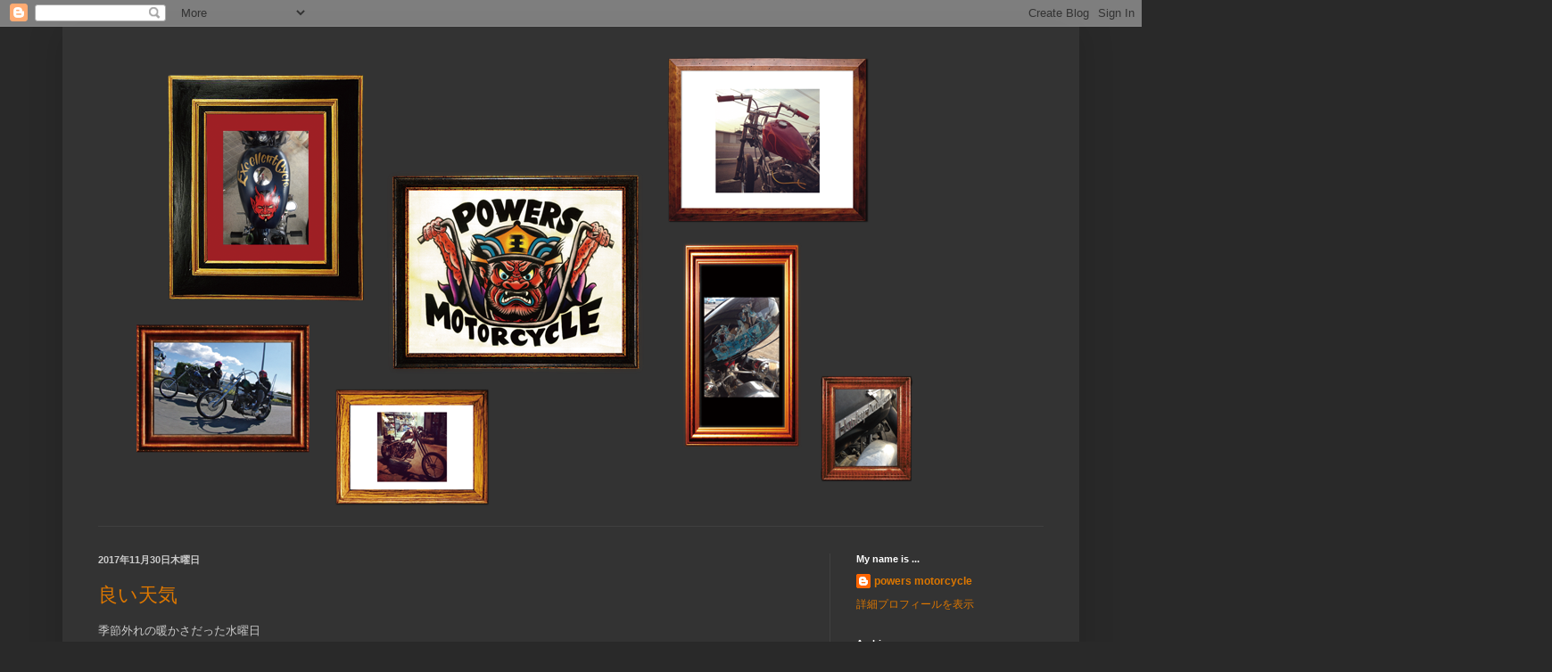

--- FILE ---
content_type: text/html; charset=UTF-8
request_url: https://powersmc.blogspot.com/2017/11/
body_size: 15805
content:
<!DOCTYPE html>
<html class='v2' dir='ltr' lang='ja'>
<head>
<link href='https://www.blogger.com/static/v1/widgets/335934321-css_bundle_v2.css' rel='stylesheet' type='text/css'/>
<meta content='width=1100' name='viewport'/>
<meta content='text/html; charset=UTF-8' http-equiv='Content-Type'/>
<meta content='blogger' name='generator'/>
<link href='https://powersmc.blogspot.com/favicon.ico' rel='icon' type='image/x-icon'/>
<link href='http://powersmc.blogspot.com/2017/11/' rel='canonical'/>
<link rel="alternate" type="application/atom+xml" title="POWERS MOTOR CYCLE - Atom" href="https://powersmc.blogspot.com/feeds/posts/default" />
<link rel="alternate" type="application/rss+xml" title="POWERS MOTOR CYCLE - RSS" href="https://powersmc.blogspot.com/feeds/posts/default?alt=rss" />
<link rel="service.post" type="application/atom+xml" title="POWERS MOTOR CYCLE - Atom" href="https://www.blogger.com/feeds/4475649193098665133/posts/default" />
<!--Can't find substitution for tag [blog.ieCssRetrofitLinks]-->
<meta content='http://powersmc.blogspot.com/2017/11/' property='og:url'/>
<meta content='POWERS MOTOR CYCLE' property='og:title'/>
<meta content='' property='og:description'/>
<title>POWERS MOTOR CYCLE: 11月 2017</title>
<style id='page-skin-1' type='text/css'><!--
/*
-----------------------------------------------
Blogger Template Style
Name:     Simple
Designer: Blogger
URL:      www.blogger.com
----------------------------------------------- */
/* Content
----------------------------------------------- */
body {
font: normal normal 12px Arial, Tahoma, Helvetica, FreeSans, sans-serif;
color: #cccccc;
background: #292929 none repeat scroll top left;
padding: 0 40px 40px 40px;
}
html body .region-inner {
min-width: 0;
max-width: 100%;
width: auto;
}
h2 {
font-size: 22px;
}
a:link {
text-decoration:none;
color: #dd7700;
}
a:visited {
text-decoration:none;
color: #cc6600;
}
a:hover {
text-decoration:underline;
color: #cc6600;
}
.body-fauxcolumn-outer .fauxcolumn-inner {
background: transparent none repeat scroll top left;
_background-image: none;
}
.body-fauxcolumn-outer .cap-top {
position: absolute;
z-index: 1;
height: 400px;
width: 100%;
}
.body-fauxcolumn-outer .cap-top .cap-left {
width: 100%;
background: transparent none repeat-x scroll top left;
_background-image: none;
}
.content-outer {
-moz-box-shadow: 0 0 40px rgba(0, 0, 0, .15);
-webkit-box-shadow: 0 0 5px rgba(0, 0, 0, .15);
-goog-ms-box-shadow: 0 0 10px #333333;
box-shadow: 0 0 40px rgba(0, 0, 0, .15);
margin-bottom: 1px;
}
.content-inner {
padding: 10px 10px;
}
.content-inner {
background-color: #333333;
}
/* Header
----------------------------------------------- */
.header-outer {
background: transparent none repeat-x scroll 0 -400px;
_background-image: none;
}
.Header h1 {
font: normal normal 60px Arial, Tahoma, Helvetica, FreeSans, sans-serif;
color: #ffffff;
text-shadow: -1px -1px 1px rgba(0, 0, 0, .2);
}
.Header h1 a {
color: #ffffff;
}
.Header .description {
font-size: 140%;
color: #aaaaaa;
}
.header-inner .Header .titlewrapper {
padding: 22px 30px;
}
.header-inner .Header .descriptionwrapper {
padding: 0 30px;
}
/* Tabs
----------------------------------------------- */
.tabs-inner .section:first-child {
border-top: 1px solid #404040;
}
.tabs-inner .section:first-child ul {
margin-top: -1px;
border-top: 1px solid #404040;
border-left: 0 solid #404040;
border-right: 0 solid #404040;
}
.tabs-inner .widget ul {
background: #222222 none repeat-x scroll 0 -800px;
_background-image: none;
border-bottom: 1px solid #404040;
margin-top: 0;
margin-left: -30px;
margin-right: -30px;
}
.tabs-inner .widget li a {
display: inline-block;
padding: .6em 1em;
font: normal normal 14px Arial, Tahoma, Helvetica, FreeSans, sans-serif;
color: #999999;
border-left: 1px solid #333333;
border-right: 0 solid #404040;
}
.tabs-inner .widget li:first-child a {
border-left: none;
}
.tabs-inner .widget li.selected a, .tabs-inner .widget li a:hover {
color: #ffffff;
background-color: #000000;
text-decoration: none;
}
/* Columns
----------------------------------------------- */
.main-outer {
border-top: 0 solid #404040;
}
.fauxcolumn-left-outer .fauxcolumn-inner {
border-right: 1px solid #404040;
}
.fauxcolumn-right-outer .fauxcolumn-inner {
border-left: 1px solid #404040;
}
/* Headings
----------------------------------------------- */
div.widget > h2,
div.widget h2.title {
margin: 0 0 1em 0;
font: normal bold 11px Arial, Tahoma, Helvetica, FreeSans, sans-serif;
color: #ffffff;
}
/* Widgets
----------------------------------------------- */
.widget .zippy {
color: #999999;
text-shadow: 2px 2px 1px rgba(0, 0, 0, .1);
}
.widget .popular-posts ul {
list-style: none;
}
/* Posts
----------------------------------------------- */
h2.date-header {
font: normal bold 11px Arial, Tahoma, Helvetica, FreeSans, sans-serif;
}
.date-header span {
background-color: transparent;
color: #cccccc;
padding: inherit;
letter-spacing: inherit;
margin: inherit;
}
.main-inner {
padding-top: 30px;
padding-bottom: 30px;
}
.main-inner .column-center-inner {
padding: 0 15px;
}
.main-inner .column-center-inner .section {
margin: 0 15px;
}
.post {
margin: 0 0 25px 0;
}
h3.post-title, .comments h4 {
font: normal normal 22px Arial, Tahoma, Helvetica, FreeSans, sans-serif;
margin: .75em 0 0;
}
.post-body {
font-size: 110%;
line-height: 1.4;
position: relative;
}
.post-body img, .post-body .tr-caption-container, .Profile img, .Image img,
.BlogList .item-thumbnail img {
padding: 0;
background: #111111;
border: 1px solid #111111;
-moz-box-shadow: 1px 1px 5px rgba(0, 0, 0, .1);
-webkit-box-shadow: 1px 1px 5px rgba(0, 0, 0, .1);
box-shadow: 1px 1px 5px rgba(0, 0, 0, .1);
}
.post-body img, .post-body .tr-caption-container {
padding: 1px;
}
.post-body .tr-caption-container {
color: #cccccc;
}
.post-body .tr-caption-container img {
padding: 0;
background: transparent;
border: none;
-moz-box-shadow: 0 0 0 rgba(0, 0, 0, .1);
-webkit-box-shadow: 0 0 0 rgba(0, 0, 0, .1);
box-shadow: 0 0 0 rgba(0, 0, 0, .1);
}
.post-header {
margin: 0 0 1.5em;
line-height: 1.6;
font-size: 90%;
}
.post-footer {
margin: 20px -2px 0;
padding: 5px 10px;
color: #888888;
background-color: #303030;
border-bottom: 1px solid #444444;
line-height: 1.6;
font-size: 90%;
}
#comments .comment-author {
padding-top: 1.5em;
border-top: 1px solid #404040;
background-position: 0 1.5em;
}
#comments .comment-author:first-child {
padding-top: 0;
border-top: none;
}
.avatar-image-container {
margin: .2em 0 0;
}
#comments .avatar-image-container img {
border: 1px solid #111111;
}
/* Comments
----------------------------------------------- */
.comments .comments-content .icon.blog-author {
background-repeat: no-repeat;
background-image: url([data-uri]);
}
.comments .comments-content .loadmore a {
border-top: 1px solid #999999;
border-bottom: 1px solid #999999;
}
.comments .comment-thread.inline-thread {
background-color: #303030;
}
.comments .continue {
border-top: 2px solid #999999;
}
/* Accents
---------------------------------------------- */
.section-columns td.columns-cell {
border-left: 1px solid #404040;
}
.blog-pager {
background: transparent none no-repeat scroll top center;
}
.blog-pager-older-link, .home-link,
.blog-pager-newer-link {
background-color: #333333;
padding: 5px;
}
.footer-outer {
border-top: 0 dashed #bbbbbb;
}
/* Mobile
----------------------------------------------- */
body.mobile  {
background-size: auto;
}
.mobile .body-fauxcolumn-outer {
background: transparent none repeat scroll top left;
}
.mobile .body-fauxcolumn-outer .cap-top {
background-size: 100% auto;
}
.mobile .content-outer {
-webkit-box-shadow: 0 0 3px rgba(0, 0, 0, .15);
box-shadow: 0 0 3px rgba(0, 0, 0, .15);
}
.mobile .tabs-inner .widget ul {
margin-left: 0;
margin-right: 0;
}
.mobile .post {
margin: 0;
}
.mobile .main-inner .column-center-inner .section {
margin: 0;
}
.mobile .date-header span {
padding: 0.1em 10px;
margin: 0 -10px;
}
.mobile h3.post-title {
margin: 0;
}
.mobile .blog-pager {
background: transparent none no-repeat scroll top center;
}
.mobile .footer-outer {
border-top: none;
}
.mobile .main-inner, .mobile .footer-inner {
background-color: #333333;
}
.mobile-index-contents {
color: #cccccc;
}
.mobile-link-button {
background-color: #dd7700;
}
.mobile-link-button a:link, .mobile-link-button a:visited {
color: #ffffff;
}
.mobile .tabs-inner .section:first-child {
border-top: none;
}
.mobile .tabs-inner .PageList .widget-content {
background-color: #000000;
color: #ffffff;
border-top: 1px solid #404040;
border-bottom: 1px solid #404040;
}
.mobile .tabs-inner .PageList .widget-content .pagelist-arrow {
border-left: 1px solid #404040;
}

--></style>
<style id='template-skin-1' type='text/css'><!--
body {
min-width: 1140px;
}
.content-outer, .content-fauxcolumn-outer, .region-inner {
min-width: 1140px;
max-width: 1140px;
_width: 1140px;
}
.main-inner .columns {
padding-left: 0px;
padding-right: 270px;
}
.main-inner .fauxcolumn-center-outer {
left: 0px;
right: 270px;
/* IE6 does not respect left and right together */
_width: expression(this.parentNode.offsetWidth -
parseInt("0px") -
parseInt("270px") + 'px');
}
.main-inner .fauxcolumn-left-outer {
width: 0px;
}
.main-inner .fauxcolumn-right-outer {
width: 270px;
}
.main-inner .column-left-outer {
width: 0px;
right: 100%;
margin-left: -0px;
}
.main-inner .column-right-outer {
width: 270px;
margin-right: -270px;
}
#layout {
min-width: 0;
}
#layout .content-outer {
min-width: 0;
width: 800px;
}
#layout .region-inner {
min-width: 0;
width: auto;
}
body#layout div.add_widget {
padding: 8px;
}
body#layout div.add_widget a {
margin-left: 32px;
}
--></style>
<link href='https://www.blogger.com/dyn-css/authorization.css?targetBlogID=4475649193098665133&amp;zx=9c9ed3e4-44e4-483e-9274-472261d5f5f2' media='none' onload='if(media!=&#39;all&#39;)media=&#39;all&#39;' rel='stylesheet'/><noscript><link href='https://www.blogger.com/dyn-css/authorization.css?targetBlogID=4475649193098665133&amp;zx=9c9ed3e4-44e4-483e-9274-472261d5f5f2' rel='stylesheet'/></noscript>
<meta name='google-adsense-platform-account' content='ca-host-pub-1556223355139109'/>
<meta name='google-adsense-platform-domain' content='blogspot.com'/>

</head>
<body class='loading variant-dark'>
<div class='navbar section' id='navbar' name='Navbar'><div class='widget Navbar' data-version='1' id='Navbar1'><script type="text/javascript">
    function setAttributeOnload(object, attribute, val) {
      if(window.addEventListener) {
        window.addEventListener('load',
          function(){ object[attribute] = val; }, false);
      } else {
        window.attachEvent('onload', function(){ object[attribute] = val; });
      }
    }
  </script>
<div id="navbar-iframe-container"></div>
<script type="text/javascript" src="https://apis.google.com/js/platform.js"></script>
<script type="text/javascript">
      gapi.load("gapi.iframes:gapi.iframes.style.bubble", function() {
        if (gapi.iframes && gapi.iframes.getContext) {
          gapi.iframes.getContext().openChild({
              url: 'https://www.blogger.com/navbar/4475649193098665133?origin\x3dhttps://powersmc.blogspot.com',
              where: document.getElementById("navbar-iframe-container"),
              id: "navbar-iframe"
          });
        }
      });
    </script><script type="text/javascript">
(function() {
var script = document.createElement('script');
script.type = 'text/javascript';
script.src = '//pagead2.googlesyndication.com/pagead/js/google_top_exp.js';
var head = document.getElementsByTagName('head')[0];
if (head) {
head.appendChild(script);
}})();
</script>
</div></div>
<div class='body-fauxcolumns'>
<div class='fauxcolumn-outer body-fauxcolumn-outer'>
<div class='cap-top'>
<div class='cap-left'></div>
<div class='cap-right'></div>
</div>
<div class='fauxborder-left'>
<div class='fauxborder-right'></div>
<div class='fauxcolumn-inner'>
</div>
</div>
<div class='cap-bottom'>
<div class='cap-left'></div>
<div class='cap-right'></div>
</div>
</div>
</div>
<div class='content'>
<div class='content-fauxcolumns'>
<div class='fauxcolumn-outer content-fauxcolumn-outer'>
<div class='cap-top'>
<div class='cap-left'></div>
<div class='cap-right'></div>
</div>
<div class='fauxborder-left'>
<div class='fauxborder-right'></div>
<div class='fauxcolumn-inner'>
</div>
</div>
<div class='cap-bottom'>
<div class='cap-left'></div>
<div class='cap-right'></div>
</div>
</div>
</div>
<div class='content-outer'>
<div class='content-cap-top cap-top'>
<div class='cap-left'></div>
<div class='cap-right'></div>
</div>
<div class='fauxborder-left content-fauxborder-left'>
<div class='fauxborder-right content-fauxborder-right'></div>
<div class='content-inner'>
<header>
<div class='header-outer'>
<div class='header-cap-top cap-top'>
<div class='cap-left'></div>
<div class='cap-right'></div>
</div>
<div class='fauxborder-left header-fauxborder-left'>
<div class='fauxborder-right header-fauxborder-right'></div>
<div class='region-inner header-inner'>
<div class='header section' id='header' name='ヘッダー'><div class='widget Header' data-version='1' id='Header1'>
<div id='header-inner'>
<a href='https://powersmc.blogspot.com/' style='display: block'>
<img alt='POWERS MOTOR CYCLE' height='550px; ' id='Header1_headerimg' src='https://blogger.googleusercontent.com/img/b/R29vZ2xl/AVvXsEjWsJydQwId3rSELy-sKqqkYOyt3GMWi9VRHNSxX1bOfKoje8rYppLbGOt1k84OzPqD7-wVmKbLeJyba3AgDcRcDE6rj3JCHqoISH7wr54cBjiQfv8o9p0vZp3Qt92Jn9QEQImMDDmN8Ng/s1600/top.png' style='display: block' width='1000px; '/>
</a>
</div>
</div></div>
</div>
</div>
<div class='header-cap-bottom cap-bottom'>
<div class='cap-left'></div>
<div class='cap-right'></div>
</div>
</div>
</header>
<div class='tabs-outer'>
<div class='tabs-cap-top cap-top'>
<div class='cap-left'></div>
<div class='cap-right'></div>
</div>
<div class='fauxborder-left tabs-fauxborder-left'>
<div class='fauxborder-right tabs-fauxborder-right'></div>
<div class='region-inner tabs-inner'>
<div class='tabs no-items section' id='crosscol' name='Cross-Column'></div>
<div class='tabs no-items section' id='crosscol-overflow' name='Cross-Column 2'></div>
</div>
</div>
<div class='tabs-cap-bottom cap-bottom'>
<div class='cap-left'></div>
<div class='cap-right'></div>
</div>
</div>
<div class='main-outer'>
<div class='main-cap-top cap-top'>
<div class='cap-left'></div>
<div class='cap-right'></div>
</div>
<div class='fauxborder-left main-fauxborder-left'>
<div class='fauxborder-right main-fauxborder-right'></div>
<div class='region-inner main-inner'>
<div class='columns fauxcolumns'>
<div class='fauxcolumn-outer fauxcolumn-center-outer'>
<div class='cap-top'>
<div class='cap-left'></div>
<div class='cap-right'></div>
</div>
<div class='fauxborder-left'>
<div class='fauxborder-right'></div>
<div class='fauxcolumn-inner'>
</div>
</div>
<div class='cap-bottom'>
<div class='cap-left'></div>
<div class='cap-right'></div>
</div>
</div>
<div class='fauxcolumn-outer fauxcolumn-left-outer'>
<div class='cap-top'>
<div class='cap-left'></div>
<div class='cap-right'></div>
</div>
<div class='fauxborder-left'>
<div class='fauxborder-right'></div>
<div class='fauxcolumn-inner'>
</div>
</div>
<div class='cap-bottom'>
<div class='cap-left'></div>
<div class='cap-right'></div>
</div>
</div>
<div class='fauxcolumn-outer fauxcolumn-right-outer'>
<div class='cap-top'>
<div class='cap-left'></div>
<div class='cap-right'></div>
</div>
<div class='fauxborder-left'>
<div class='fauxborder-right'></div>
<div class='fauxcolumn-inner'>
</div>
</div>
<div class='cap-bottom'>
<div class='cap-left'></div>
<div class='cap-right'></div>
</div>
</div>
<!-- corrects IE6 width calculation -->
<div class='columns-inner'>
<div class='column-center-outer'>
<div class='column-center-inner'>
<div class='main section' id='main' name='メイン'><div class='widget Blog' data-version='1' id='Blog1'>
<div class='blog-posts hfeed'>

          <div class="date-outer">
        
<h2 class='date-header'><span>2017年11月30日木曜日</span></h2>

          <div class="date-posts">
        
<div class='post-outer'>
<div class='post hentry uncustomized-post-template' itemprop='blogPost' itemscope='itemscope' itemtype='http://schema.org/BlogPosting'>
<meta content='https://blogger.googleusercontent.com/img/b/R29vZ2xl/AVvXsEgrruAsKL3SOLq8EM8dosB5t2WrUIAjpbethBKV62_GGZJrP3C4suaMlS9PrZoqTHYcTKywicdopJpqMSwiydY1bkzk_ZwLavb3S7S3FHxoBP6VVyevHAEy8TNvNRXTUmwBnE_fe6U1CuI/' itemprop='image_url'/>
<meta content='4475649193098665133' itemprop='blogId'/>
<meta content='3864465396590771440' itemprop='postId'/>
<a name='3864465396590771440'></a>
<h3 class='post-title entry-title' itemprop='name'>
<a href='https://powersmc.blogspot.com/2017/11/blog-post.html'>良い天気</a>
</h3>
<div class='post-header'>
<div class='post-header-line-1'></div>
</div>
<div class='post-body entry-content' id='post-body-3864465396590771440' itemprop='description articleBody'>
<p>季節外れの暖かさだった水曜日</p><p><br></p><p>みせをサボってバイク乗ってました</p><p><br></p><p><br></p><p><br></p><p><img alt="" src="https://blogger.googleusercontent.com/img/b/R29vZ2xl/AVvXsEgrruAsKL3SOLq8EM8dosB5t2WrUIAjpbethBKV62_GGZJrP3C4suaMlS9PrZoqTHYcTKywicdopJpqMSwiydY1bkzk_ZwLavb3S7S3FHxoBP6VVyevHAEy8TNvNRXTUmwBnE_fe6U1CuI/"></p><p><br></p><p><br></p><p><br></p><p>06ダイナで</p><p><br></p><p><br></p><p><br></p><p><img alt="" src="https://blogger.googleusercontent.com/img/b/R29vZ2xl/AVvXsEiEtOgPjgYXb-HD_Cb3ydqBd0Z8edoUTPwDtNTjkbUtNH7H6c32X5ty1DYmF_Ed6XgqEvAQ-aBvpKEhJrSkHci5iOzwpt3O_xP-QUcQB7cNl1ZoPzCqG75h5B7ZcTJJnIm_BVkoH7Wr5Sg/"></p><p><br></p><p><br></p><p>阿字ヶ浦に&#65281;</p><p><br></p><p><br></p><p><br></p><p><br></p><p><img alt="" src="https://blogger.googleusercontent.com/img/b/R29vZ2xl/AVvXsEjlfu62X1_j1z8y2jDGAN_m7PgqxH3w75Or_EyhZhuhLp5-h_1mvTio2OMli4rDNm0rZIcy5gPlnu6w36xYbaSVnxD1Oml-o25Md9Ejos4U0EUUMCjeWwV6EuJHh2xXlmuUQ3xfSAZaLv4/"><br></p><p><br></p><p><br></p><p><br></p><p>海岸線走って大竹海岸へ</p><p><br></p><p>ちなみにこのダイナFOR SALEです&#12290;</p><p>TC88の06ダイナ&#65281;</p><p>キャブ最終です&#65281;</p><p>スリムで軽くてとてものりやすいです&#65281;</p>
<div style='clear: both;'></div>
</div>
<div class='post-footer'>
<div class='post-footer-line post-footer-line-1'>
<span class='post-author vcard'>
投稿者
<span class='fn' itemprop='author' itemscope='itemscope' itemtype='http://schema.org/Person'>
<meta content='https://www.blogger.com/profile/00459530471835907650' itemprop='url'/>
<a class='g-profile' href='https://www.blogger.com/profile/00459530471835907650' rel='author' title='author profile'>
<span itemprop='name'>powers motorcycle</span>
</a>
</span>
</span>
<span class='post-timestamp'>
時刻:
<meta content='http://powersmc.blogspot.com/2017/11/blog-post.html' itemprop='url'/>
<a class='timestamp-link' href='https://powersmc.blogspot.com/2017/11/blog-post.html' rel='bookmark' title='permanent link'><abbr class='published' itemprop='datePublished' title='2017-11-30T23:20:00+09:00'>23:20</abbr></a>
</span>
<span class='post-comment-link'>
<a class='comment-link' href='https://powersmc.blogspot.com/2017/11/blog-post.html#comment-form' onclick=''>
0 件のコメント:
  </a>
</span>
<span class='post-icons'>
<span class='item-control blog-admin pid-798522363'>
<a href='https://www.blogger.com/post-edit.g?blogID=4475649193098665133&postID=3864465396590771440&from=pencil' title='投稿を編集'>
<img alt='' class='icon-action' height='18' src='https://resources.blogblog.com/img/icon18_edit_allbkg.gif' width='18'/>
</a>
</span>
</span>
<div class='post-share-buttons goog-inline-block'>
<a class='goog-inline-block share-button sb-email' href='https://www.blogger.com/share-post.g?blogID=4475649193098665133&postID=3864465396590771440&target=email' target='_blank' title='メールで送信'><span class='share-button-link-text'>メールで送信</span></a><a class='goog-inline-block share-button sb-blog' href='https://www.blogger.com/share-post.g?blogID=4475649193098665133&postID=3864465396590771440&target=blog' onclick='window.open(this.href, "_blank", "height=270,width=475"); return false;' target='_blank' title='BlogThis!'><span class='share-button-link-text'>BlogThis!</span></a><a class='goog-inline-block share-button sb-twitter' href='https://www.blogger.com/share-post.g?blogID=4475649193098665133&postID=3864465396590771440&target=twitter' target='_blank' title='X で共有'><span class='share-button-link-text'>X で共有</span></a><a class='goog-inline-block share-button sb-facebook' href='https://www.blogger.com/share-post.g?blogID=4475649193098665133&postID=3864465396590771440&target=facebook' onclick='window.open(this.href, "_blank", "height=430,width=640"); return false;' target='_blank' title='Facebook で共有する'><span class='share-button-link-text'>Facebook で共有する</span></a><a class='goog-inline-block share-button sb-pinterest' href='https://www.blogger.com/share-post.g?blogID=4475649193098665133&postID=3864465396590771440&target=pinterest' target='_blank' title='Pinterest に共有'><span class='share-button-link-text'>Pinterest に共有</span></a>
</div>
</div>
<div class='post-footer-line post-footer-line-2'>
<span class='post-labels'>
</span>
</div>
<div class='post-footer-line post-footer-line-3'>
<span class='post-location'>
</span>
</div>
</div>
</div>
</div>

          </div></div>
        

          <div class="date-outer">
        
<h2 class='date-header'><span>2017年11月27日月曜日</span></h2>

          <div class="date-posts">
        
<div class='post-outer'>
<div class='post hentry uncustomized-post-template' itemprop='blogPost' itemscope='itemscope' itemtype='http://schema.org/BlogPosting'>
<meta content='https://blogger.googleusercontent.com/img/b/R29vZ2xl/AVvXsEgMlQkoBuQrxRg6D2ZBYIUKG6HsZYuTE9mPR0YEj64c8l-KPo_i-fJxu6sGQNeSJ1mQQs7JkBTK_hZzplEuNr19qqAHsj2NAsDxoG0mYrFFpR4ZXlSwWJbkdFRGNAM4fJYVkWwfM75alZA/' itemprop='image_url'/>
<meta content='4475649193098665133' itemprop='blogId'/>
<meta content='7919546678362801652' itemprop='postId'/>
<a name='7919546678362801652'></a>
<h3 class='post-title entry-title' itemprop='name'>
<a href='https://powersmc.blogspot.com/2017/11/blog-post_27.html'>第四友部</a>
</h3>
<div class='post-header'>
<div class='post-header-line-1'></div>
</div>
<div class='post-body entry-content' id='post-body-7919546678362801652' itemprop='description articleBody'>
<p>第四週目の土曜日ってことで<br><br>
U字とマサユキ誘って第四友部行ってきました</p><p><br></p>
<p><img alt="" src="https://blogger.googleusercontent.com/img/b/R29vZ2xl/AVvXsEgMlQkoBuQrxRg6D2ZBYIUKG6HsZYuTE9mPR0YEj64c8l-KPo_i-fJxu6sGQNeSJ1mQQs7JkBTK_hZzplEuNr19qqAHsj2NAsDxoG0mYrFFpR4ZXlSwWJbkdFRGNAM4fJYVkWwfM75alZA/"><br><br><br>
<a href="http://artisticplayers.blogspot.jp/">まさやんのＧＳ</a></p>
<p><br></p><p><br>
<img alt="" src="https://blogger.googleusercontent.com/img/b/R29vZ2xl/AVvXsEixKb7b53kJxEIBHtl_SIoghJBK2QoarZ3mr7KqT-5zVfD45FZmEn-hNlCID5gr5ND5qVO65Cg8rbsLiK7ACgkukgee9AuNGHYGgNusZZC3P29caSigiwKPrsisXXZU9NYPER6RydGf8qM/"></p>
<p><br></p><p><br></p><p>
<img alt="" src="https://blogger.googleusercontent.com/img/b/R29vZ2xl/AVvXsEiLyu7_Thqmjh8G9qcM0NwFeRUGOlkr7YnLnNilKRCQS38_NEJNHSNzMND2ib_JUSS9JhbnomcB8MfKa8ZNtfVqqNOedKpwaKHthyMsmX7usDgo28Izideo6w5R-tNZajNVfvkxIMCZKW0/"></p><p><br></p><p><br></p>
<p><img alt="" src="https://blogger.googleusercontent.com/img/b/R29vZ2xl/AVvXsEhnJYDBnymHEZg4VTEqVKpaWfX2-42LNdd1S_afOqYMpNSLhrtaVbp3SucWHJdYgo8uwwTvFjAqS1JyVDjkETI6G87cyowHNXOvD_Gd7s7gvweh7XIpjttlpGWdtAApojnx5VfX068KGAk/"><br><br><br>
<a href="http://blog.livedoor.jp/viva_art/">VIVA ART清水くんのＸＪ750</a></p><p><br></p><p><br></p>
<p><img alt="" src="https://blogger.googleusercontent.com/img/b/R29vZ2xl/AVvXsEjpvGNUlCMjmvUxGIVZOO2TdgOAtrZgKU9zg44FXHQzjbwXVNm3XaFODLzb8hXtpQh0Xnacfjjqz0EqvkoDGO3KuJpTsNYa70NQEwWGGk1yVSuFZUFOknRR0M5IbbBqYQ4s2V3VNI-PVoA/"></p><p><br></p><p><br>
<img alt="" src="https://blogger.googleusercontent.com/img/b/R29vZ2xl/AVvXsEhYipK_yRAeia4de-nceKpgkSDXtXEBbWogjDXEpx3962j2VcH2m1Ejn8ELVMCvjBaCS7u1zaQydSp6PCouTslEJCYuvHIB1qqwmljVChTm-I1m1pPP_O3GADxub8zAcbOPTEMOUFCYnCI/"></p>
<p><br></p><p><br>
<img alt="" src="https://blogger.googleusercontent.com/img/b/R29vZ2xl/AVvXsEiycCErvp6xOGACvzBdZ1I6Ous66odmX47qaGX8wj-ZkgVt49SANT3huAz4G-UECtVJGRLoQFSPwXtWZiejRznoSXJ3zzs75HHOEB1gAhCajPoqO9-w4vKkkYJm16XS1LUimfT84B_7uGA/"></p>
<p><br></p><p><br>
<img alt="" src="https://blogger.googleusercontent.com/img/b/R29vZ2xl/AVvXsEjmS80U7As9K_G3QSrSzTXuye3kjQ8JUc-AXVnSEYI2cbxDRENpyJr6h9uBwzU4hOrGDjiaCveWETPEG5IgZJki48wLKryARWqizh0zHAljSXybs3O5ZknCKxLBdq1yfN2nKqPTn6zaYKc/"><br><br><br>
<a href="https://ameblo.jp/atsushimatsuzawa/">マックスのヤンキーグリーンなチョッパー</a></p>
<p><br></p><p><br>
<img alt="" src="https://blogger.googleusercontent.com/img/b/R29vZ2xl/AVvXsEhsSnX7EmsQCBChqKox69fT7gr8T07crTu7pMBGLWkUf0HSWoQYHblLAAxzZBNIo4F1vMSTbhiSBc4PR5Q9pItcKKr3bFdMGyA9DYWWxXEULC1A8YtjMuNoxn6g5TQgdkRRkuI2UksG0Qg/"></p>
<p><br></p><p><br>
<img alt="" src="https://blogger.googleusercontent.com/img/b/R29vZ2xl/AVvXsEhytETIVaF3V9OWC6RDfMHYbfSAujgr634y_h-jFd-Lqd8M9BGvGgT4Yw4tDWLKuHWCzT0oqZkd5Niy6fkK2CV095u0XGM5JuKZgb3p28tnw_woFir0nlB4X6MsK9L1X1WiXLEvuGFTXNw/"></p>
<p><br></p><p><br>
<img alt="" src="https://blogger.googleusercontent.com/img/b/R29vZ2xl/AVvXsEidluX5TNTKoxaaMb_PjDsy4JbIQHoMrGUXJbsur1rSOSwRkdDrWef0eF2XsL8QJtPczX42qVSk11vBMzfPEUr1iFOcMgNBwuDCNrIpYLCOHPtM6qO9nN5XYfqW5FSu9aL_D7Y-3x3eP4U/"></p><p><br></p><p><br></p>
<p><img alt="" src="https://blogger.googleusercontent.com/img/b/R29vZ2xl/AVvXsEjBeyFtIOml7NJ80jj4D6hQ_gxg-UolZbCmdgZD20So9dOExRDDLT1UHjHaqKGUWF6Z2H3re5CsefWCZlxTdkAGbOnrwSVPKGvl8WYPsDCtnB_Tq0nGF-g13cRKqBNaSiLUHjSSJLWh5nc/"></p><p><br></p><p>高橋くんは途中リタイヤ&#65281;</p><p>次回第四友部は１２月２３日<br><br>
<span class="edit-container"><br></span></p>
<div style='clear: both;'></div>
</div>
<div class='post-footer'>
<div class='post-footer-line post-footer-line-1'>
<span class='post-author vcard'>
投稿者
<span class='fn' itemprop='author' itemscope='itemscope' itemtype='http://schema.org/Person'>
<meta content='https://www.blogger.com/profile/00459530471835907650' itemprop='url'/>
<a class='g-profile' href='https://www.blogger.com/profile/00459530471835907650' rel='author' title='author profile'>
<span itemprop='name'>powers motorcycle</span>
</a>
</span>
</span>
<span class='post-timestamp'>
時刻:
<meta content='http://powersmc.blogspot.com/2017/11/blog-post_27.html' itemprop='url'/>
<a class='timestamp-link' href='https://powersmc.blogspot.com/2017/11/blog-post_27.html' rel='bookmark' title='permanent link'><abbr class='published' itemprop='datePublished' title='2017-11-27T10:38:00+09:00'>10:38</abbr></a>
</span>
<span class='post-comment-link'>
<a class='comment-link' href='https://powersmc.blogspot.com/2017/11/blog-post_27.html#comment-form' onclick=''>
0 件のコメント:
  </a>
</span>
<span class='post-icons'>
<span class='item-control blog-admin pid-798522363'>
<a href='https://www.blogger.com/post-edit.g?blogID=4475649193098665133&postID=7919546678362801652&from=pencil' title='投稿を編集'>
<img alt='' class='icon-action' height='18' src='https://resources.blogblog.com/img/icon18_edit_allbkg.gif' width='18'/>
</a>
</span>
</span>
<div class='post-share-buttons goog-inline-block'>
<a class='goog-inline-block share-button sb-email' href='https://www.blogger.com/share-post.g?blogID=4475649193098665133&postID=7919546678362801652&target=email' target='_blank' title='メールで送信'><span class='share-button-link-text'>メールで送信</span></a><a class='goog-inline-block share-button sb-blog' href='https://www.blogger.com/share-post.g?blogID=4475649193098665133&postID=7919546678362801652&target=blog' onclick='window.open(this.href, "_blank", "height=270,width=475"); return false;' target='_blank' title='BlogThis!'><span class='share-button-link-text'>BlogThis!</span></a><a class='goog-inline-block share-button sb-twitter' href='https://www.blogger.com/share-post.g?blogID=4475649193098665133&postID=7919546678362801652&target=twitter' target='_blank' title='X で共有'><span class='share-button-link-text'>X で共有</span></a><a class='goog-inline-block share-button sb-facebook' href='https://www.blogger.com/share-post.g?blogID=4475649193098665133&postID=7919546678362801652&target=facebook' onclick='window.open(this.href, "_blank", "height=430,width=640"); return false;' target='_blank' title='Facebook で共有する'><span class='share-button-link-text'>Facebook で共有する</span></a><a class='goog-inline-block share-button sb-pinterest' href='https://www.blogger.com/share-post.g?blogID=4475649193098665133&postID=7919546678362801652&target=pinterest' target='_blank' title='Pinterest に共有'><span class='share-button-link-text'>Pinterest に共有</span></a>
</div>
</div>
<div class='post-footer-line post-footer-line-2'>
<span class='post-labels'>
</span>
</div>
<div class='post-footer-line post-footer-line-3'>
<span class='post-location'>
</span>
</div>
</div>
</div>
</div>

          </div></div>
        

          <div class="date-outer">
        
<h2 class='date-header'><span>2017年11月26日日曜日</span></h2>

          <div class="date-posts">
        
<div class='post-outer'>
<div class='post hentry uncustomized-post-template' itemprop='blogPost' itemscope='itemscope' itemtype='http://schema.org/BlogPosting'>
<meta content='https://blogger.googleusercontent.com/img/b/R29vZ2xl/AVvXsEgNb1QSU6d5YMc_OaAW58cMbtE5CFXkE5BqQ0qLz1OqhyphenhyphenUk9bT8oOre_i9TtSEeXFRpFgg9LG_7rJEK0im8El2P8n-rlg64Ut8sNZa1ft2PtJ2pnQ0FpJShF1o7Yn1L-lVc46hq0xrfLFU/' itemprop='image_url'/>
<meta content='4475649193098665133' itemprop='blogId'/>
<meta content='3589817557127681885' itemprop='postId'/>
<a name='3589817557127681885'></a>
<h3 class='post-title entry-title' itemprop='name'>
<a href='https://powersmc.blogspot.com/2017/11/blog-post_26.html'>ベルトの山</a>
</h3>
<div class='post-header'>
<div class='post-header-line-1'></div>
</div>
<div class='post-body entry-content' id='post-body-3589817557127681885' itemprop='description articleBody'>
<p><img alt="" src="https://blogger.googleusercontent.com/img/b/R29vZ2xl/AVvXsEgNb1QSU6d5YMc_OaAW58cMbtE5CFXkE5BqQ0qLz1OqhyphenhyphenUk9bT8oOre_i9TtSEeXFRpFgg9LG_7rJEK0im8El2P8n-rlg64Ut8sNZa1ft2PtJ2pnQ0FpJShF1o7Yn1L-lVc46hq0xrfLFU/"><p></p></p><p><br></p><p><br></p><p>こないだの厚木で飛んだベルトの山</p><p><br></p><p><br></p><p><img alt="" src="https://blogger.googleusercontent.com/img/b/R29vZ2xl/AVvXsEgqVn5gH-K80sWYZ8H6QjFW8uPJl4ibdhVSaeT6Gdabc2YsTKwsFGMtbgCoQzSQr6QbRriKWqwhog7-PicY8omr9vzw9wSjYcCMiHRKMadbvRbY3gLgolf6IvNW1Xk0kXkQDs6Ud-ix60w/"><br></p><p><br></p><p><br></p><p>昔11ミリ山のベルトで山ほぼ全面飛ばしたことあります</p><p><br></p><p><br></p><p><br></p><p><img alt="" src="https://blogger.googleusercontent.com/img/b/R29vZ2xl/AVvXsEgMANaMTuydo-9W87-q3BKOJV5BqUUt3wKVVmTdYb4ylQjDhq2rTun-hSrnlQqLPnGQgOdhPSJul6vBsKrtX9F39X9pqQ3yrikKGDKqAN57PFzlvEgqNW3nvZ9Tko5_Fl4P7grFiBGHvH0/"><br></p><p><br></p><p><br></p><p>11ミリ山より強いかなと思って8ミリ山つけてるんですが多少は強度あるかもしれない</p>
<div style='clear: both;'></div>
</div>
<div class='post-footer'>
<div class='post-footer-line post-footer-line-1'>
<span class='post-author vcard'>
投稿者
<span class='fn' itemprop='author' itemscope='itemscope' itemtype='http://schema.org/Person'>
<meta content='https://www.blogger.com/profile/00459530471835907650' itemprop='url'/>
<a class='g-profile' href='https://www.blogger.com/profile/00459530471835907650' rel='author' title='author profile'>
<span itemprop='name'>powers motorcycle</span>
</a>
</span>
</span>
<span class='post-timestamp'>
時刻:
<meta content='http://powersmc.blogspot.com/2017/11/blog-post_26.html' itemprop='url'/>
<a class='timestamp-link' href='https://powersmc.blogspot.com/2017/11/blog-post_26.html' rel='bookmark' title='permanent link'><abbr class='published' itemprop='datePublished' title='2017-11-26T09:48:00+09:00'>9:48</abbr></a>
</span>
<span class='post-comment-link'>
<a class='comment-link' href='https://powersmc.blogspot.com/2017/11/blog-post_26.html#comment-form' onclick=''>
0 件のコメント:
  </a>
</span>
<span class='post-icons'>
<span class='item-control blog-admin pid-798522363'>
<a href='https://www.blogger.com/post-edit.g?blogID=4475649193098665133&postID=3589817557127681885&from=pencil' title='投稿を編集'>
<img alt='' class='icon-action' height='18' src='https://resources.blogblog.com/img/icon18_edit_allbkg.gif' width='18'/>
</a>
</span>
</span>
<div class='post-share-buttons goog-inline-block'>
<a class='goog-inline-block share-button sb-email' href='https://www.blogger.com/share-post.g?blogID=4475649193098665133&postID=3589817557127681885&target=email' target='_blank' title='メールで送信'><span class='share-button-link-text'>メールで送信</span></a><a class='goog-inline-block share-button sb-blog' href='https://www.blogger.com/share-post.g?blogID=4475649193098665133&postID=3589817557127681885&target=blog' onclick='window.open(this.href, "_blank", "height=270,width=475"); return false;' target='_blank' title='BlogThis!'><span class='share-button-link-text'>BlogThis!</span></a><a class='goog-inline-block share-button sb-twitter' href='https://www.blogger.com/share-post.g?blogID=4475649193098665133&postID=3589817557127681885&target=twitter' target='_blank' title='X で共有'><span class='share-button-link-text'>X で共有</span></a><a class='goog-inline-block share-button sb-facebook' href='https://www.blogger.com/share-post.g?blogID=4475649193098665133&postID=3589817557127681885&target=facebook' onclick='window.open(this.href, "_blank", "height=430,width=640"); return false;' target='_blank' title='Facebook で共有する'><span class='share-button-link-text'>Facebook で共有する</span></a><a class='goog-inline-block share-button sb-pinterest' href='https://www.blogger.com/share-post.g?blogID=4475649193098665133&postID=3589817557127681885&target=pinterest' target='_blank' title='Pinterest に共有'><span class='share-button-link-text'>Pinterest に共有</span></a>
</div>
</div>
<div class='post-footer-line post-footer-line-2'>
<span class='post-labels'>
</span>
</div>
<div class='post-footer-line post-footer-line-3'>
<span class='post-location'>
</span>
</div>
</div>
</div>
</div>

          </div></div>
        

          <div class="date-outer">
        
<h2 class='date-header'><span>2017年11月25日土曜日</span></h2>

          <div class="date-posts">
        
<div class='post-outer'>
<div class='post hentry uncustomized-post-template' itemprop='blogPost' itemscope='itemscope' itemtype='http://schema.org/BlogPosting'>
<meta content='https://blogger.googleusercontent.com/img/b/R29vZ2xl/AVvXsEg1pAApF_VWya5RR7PQ4Cfa3IFK5iQtfV_Hqbq_fWWgjFKDZP0HKWALDQxwa8HYgQ6QFC512QUDbZFZO_Qz2g9SKqibgsJfVMd7W3iHWPuGILlKRV60ODzrM2V49hzNCjvhA2VOV5um-q4/' itemprop='image_url'/>
<meta content='4475649193098665133' itemprop='blogId'/>
<meta content='3225974175141704444' itemprop='postId'/>
<a name='3225974175141704444'></a>
<h3 class='post-title entry-title' itemprop='name'>
<a href='https://powersmc.blogspot.com/2017/11/blog-post_25.html'>パンク</a>
</h3>
<div class='post-header'>
<div class='post-header-line-1'></div>
</div>
<div class='post-body entry-content' id='post-body-3225974175141704444' itemprop='description articleBody'>
<p><img alt="" src="https://blogger.googleusercontent.com/img/b/R29vZ2xl/AVvXsEg1pAApF_VWya5RR7PQ4Cfa3IFK5iQtfV_Hqbq_fWWgjFKDZP0HKWALDQxwa8HYgQ6QFC512QUDbZFZO_Qz2g9SKqibgsJfVMd7W3iHWPuGILlKRV60ODzrM2V49hzNCjvhA2VOV5um-q4/"><p></p></p><p><br></p><p>見事にど真ん中</p><p><br></p><p><br></p><p><img alt="" src="https://blogger.googleusercontent.com/img/b/R29vZ2xl/AVvXsEjUzJ-K80H-V9-jRwGnFpKub8nOJFLtIog2DzyMZ8QmtPMnj-7GMnIpY71NS4gJh31Q2mCbZpSuasGVoNoTfMquUMcSQXhJ74oRwKbWbvE_ozfRpJ9xBAmHElzED44N0bbcAtZJSnUJM5g/"><br></p><p><br></p><p><br></p><p><br></p><p>もちろんチューブもど真ん中に穴空いてました🕳</p>
<div style='clear: both;'></div>
</div>
<div class='post-footer'>
<div class='post-footer-line post-footer-line-1'>
<span class='post-author vcard'>
投稿者
<span class='fn' itemprop='author' itemscope='itemscope' itemtype='http://schema.org/Person'>
<meta content='https://www.blogger.com/profile/00459530471835907650' itemprop='url'/>
<a class='g-profile' href='https://www.blogger.com/profile/00459530471835907650' rel='author' title='author profile'>
<span itemprop='name'>powers motorcycle</span>
</a>
</span>
</span>
<span class='post-timestamp'>
時刻:
<meta content='http://powersmc.blogspot.com/2017/11/blog-post_25.html' itemprop='url'/>
<a class='timestamp-link' href='https://powersmc.blogspot.com/2017/11/blog-post_25.html' rel='bookmark' title='permanent link'><abbr class='published' itemprop='datePublished' title='2017-11-25T06:57:00+09:00'>6:57</abbr></a>
</span>
<span class='post-comment-link'>
<a class='comment-link' href='https://powersmc.blogspot.com/2017/11/blog-post_25.html#comment-form' onclick=''>
0 件のコメント:
  </a>
</span>
<span class='post-icons'>
<span class='item-control blog-admin pid-798522363'>
<a href='https://www.blogger.com/post-edit.g?blogID=4475649193098665133&postID=3225974175141704444&from=pencil' title='投稿を編集'>
<img alt='' class='icon-action' height='18' src='https://resources.blogblog.com/img/icon18_edit_allbkg.gif' width='18'/>
</a>
</span>
</span>
<div class='post-share-buttons goog-inline-block'>
<a class='goog-inline-block share-button sb-email' href='https://www.blogger.com/share-post.g?blogID=4475649193098665133&postID=3225974175141704444&target=email' target='_blank' title='メールで送信'><span class='share-button-link-text'>メールで送信</span></a><a class='goog-inline-block share-button sb-blog' href='https://www.blogger.com/share-post.g?blogID=4475649193098665133&postID=3225974175141704444&target=blog' onclick='window.open(this.href, "_blank", "height=270,width=475"); return false;' target='_blank' title='BlogThis!'><span class='share-button-link-text'>BlogThis!</span></a><a class='goog-inline-block share-button sb-twitter' href='https://www.blogger.com/share-post.g?blogID=4475649193098665133&postID=3225974175141704444&target=twitter' target='_blank' title='X で共有'><span class='share-button-link-text'>X で共有</span></a><a class='goog-inline-block share-button sb-facebook' href='https://www.blogger.com/share-post.g?blogID=4475649193098665133&postID=3225974175141704444&target=facebook' onclick='window.open(this.href, "_blank", "height=430,width=640"); return false;' target='_blank' title='Facebook で共有する'><span class='share-button-link-text'>Facebook で共有する</span></a><a class='goog-inline-block share-button sb-pinterest' href='https://www.blogger.com/share-post.g?blogID=4475649193098665133&postID=3225974175141704444&target=pinterest' target='_blank' title='Pinterest に共有'><span class='share-button-link-text'>Pinterest に共有</span></a>
</div>
</div>
<div class='post-footer-line post-footer-line-2'>
<span class='post-labels'>
</span>
</div>
<div class='post-footer-line post-footer-line-3'>
<span class='post-location'>
</span>
</div>
</div>
</div>
</div>

          </div></div>
        

          <div class="date-outer">
        
<h2 class='date-header'><span>2017年11月15日水曜日</span></h2>

          <div class="date-posts">
        
<div class='post-outer'>
<div class='post hentry uncustomized-post-template' itemprop='blogPost' itemscope='itemscope' itemtype='http://schema.org/BlogPosting'>
<meta content='https://blogger.googleusercontent.com/img/b/R29vZ2xl/AVvXsEjD1KE2yiV1U_VjPVft9zlhQCD4HRHmW6Ia7PxQGWsZ8JuqIl2chYBVuDr-x3csuRIPFum3zC3dmOwgYxG9pTYOZEWycNH0NBd_4FX7IiwAidlaI4fNlr1PyhhcVxnxjT79EI1906Lt2y4/s640/IMG_3594.JPG' itemprop='image_url'/>
<meta content='4475649193098665133' itemprop='blogId'/>
<meta content='3603153884353744741' itemprop='postId'/>
<a name='3603153884353744741'></a>
<h3 class='post-title entry-title' itemprop='name'>
<a href='https://powersmc.blogspot.com/2017/11/vmrs.html'>vmrs</a>
</h3>
<div class='post-header'>
<div class='post-header-line-1'></div>
</div>
<div class='post-body entry-content' id='post-body-3603153884353744741' itemprop='description articleBody'>
<div class="separator" style="clear: both; text-align: center;">
<a href="https://blogger.googleusercontent.com/img/b/R29vZ2xl/AVvXsEjD1KE2yiV1U_VjPVft9zlhQCD4HRHmW6Ia7PxQGWsZ8JuqIl2chYBVuDr-x3csuRIPFum3zC3dmOwgYxG9pTYOZEWycNH0NBd_4FX7IiwAidlaI4fNlr1PyhhcVxnxjT79EI1906Lt2y4/s1600/IMG_3594.JPG" imageanchor="1" style="margin-left: 1em; margin-right: 1em;"><img border="0" data-original-height="1200" data-original-width="1600" height="480" src="https://blogger.googleusercontent.com/img/b/R29vZ2xl/AVvXsEjD1KE2yiV1U_VjPVft9zlhQCD4HRHmW6Ia7PxQGWsZ8JuqIl2chYBVuDr-x3csuRIPFum3zC3dmOwgYxG9pTYOZEWycNH0NBd_4FX7IiwAidlaI4fNlr1PyhhcVxnxjT79EI1906Lt2y4/s640/IMG_3594.JPG" width="640" /></a></div>
<br />
<br />
<br />
<br />
<br />
<br />
<br />
<br /><br />
<br /><br />
厚木のスワップミート行ってきました&#65281;&#65281;<br />
<br /><br />
<br /><br />
<br />
<br />
<br />
<br />
<br />
<br />
<br />
<br />
<div class="separator" style="clear: both; text-align: center;">
<br /></div>
<div class="separator" style="clear: both; text-align: center;">
<br /></div>
<div class="separator" style="clear: both; text-align: center;">
<br /></div>
<div class="separator" style="clear: both; text-align: center;">
<a href="https://blogger.googleusercontent.com/img/b/R29vZ2xl/AVvXsEjWQkfcPvoVmDlwyrURE0nPK7Q1XvGJHQuOJ3OqYxvRAGaF1kB8tsBOnqn2bpiV4w83N-A07JNl03pfELAst2pmutCid5xo0P1az7qPV3uQZOBvM791gZIRPNdXdwSDzfSzHZyu7BFc2Fw/s1600/IMG_3600.JPG" imageanchor="1" style="margin-left: 1em; margin-right: 1em;"><img border="0" data-original-height="1200" data-original-width="1600" height="480" src="https://blogger.googleusercontent.com/img/b/R29vZ2xl/AVvXsEjWQkfcPvoVmDlwyrURE0nPK7Q1XvGJHQuOJ3OqYxvRAGaF1kB8tsBOnqn2bpiV4w83N-A07JNl03pfELAst2pmutCid5xo0P1az7qPV3uQZOBvM791gZIRPNdXdwSDzfSzHZyu7BFc2Fw/s640/IMG_3600.JPG" width="640" /></a></div>
<br />
<br />
<br />
<br />
<br />
<br /><br />
<br /><br />
<br /><br />
僕だけたどり着きませんでしたが<br />
<br /><br />
<br /><br />
<br /><br />
<br />
<br />
<br />
<br />
<br />
<br />
<br />
<br />
<div class="separator" style="clear: both; text-align: center;">
<a href="https://blogger.googleusercontent.com/img/b/R29vZ2xl/AVvXsEh34dlrt1uaMTGBUOVTk638CdJPld1GHTuw-yWlF0UDKhumi3S69GvESgKUSDf3RjNyTabQLxel-CGUUhWqDxjwNk-vl4Lg-99nqEVTkq7Dh98wNbOxDf0VmwJ8VIUFT_NbRgH43Kt9zpY/s1600/IMG_3593.JPG" imageanchor="1" style="margin-left: 1em; margin-right: 1em;"><img border="0" data-original-height="1200" data-original-width="1600" height="480" src="https://blogger.googleusercontent.com/img/b/R29vZ2xl/AVvXsEh34dlrt1uaMTGBUOVTk638CdJPld1GHTuw-yWlF0UDKhumi3S69GvESgKUSDf3RjNyTabQLxel-CGUUhWqDxjwNk-vl4Lg-99nqEVTkq7Dh98wNbOxDf0VmwJ8VIUFT_NbRgH43Kt9zpY/s640/IMG_3593.JPG" width="640" /></a></div>
<br />
<br />
<br />
<br />
<br />
<br />
<br />
<br /><br />
<br /><br />
<br /><br />
<br /><br />
<br /><br />
<a href="http://artisticplayers.blogspot.jp/">ARTISTIC PLAYERS</a><br />
<br /><br />
<br /><br />
<br /><br />
<br />
<br />
<br />
<br />
<div class="separator" style="clear: both; text-align: center;">
<a href="https://blogger.googleusercontent.com/img/b/R29vZ2xl/AVvXsEiaoz-giOf6bIHtrYEkhmZaO0DspxBb-wbUQQquynPl9bhteVaco6x6i4Kx-0oT82_7QV3BDU3yhH9TyaHv7b_yzncU6zzbhlEzAW0P5vxwFAbTfVM2QiII0sc8Qw1-fMgvDvyVrLW3wbM/s1600/IMG_3595.JPG" imageanchor="1" style="margin-left: 1em; margin-right: 1em;"><img border="0" data-original-height="1200" data-original-width="1600" height="480" src="https://blogger.googleusercontent.com/img/b/R29vZ2xl/AVvXsEiaoz-giOf6bIHtrYEkhmZaO0DspxBb-wbUQQquynPl9bhteVaco6x6i4Kx-0oT82_7QV3BDU3yhH9TyaHv7b_yzncU6zzbhlEzAW0P5vxwFAbTfVM2QiII0sc8Qw1-fMgvDvyVrLW3wbM/s640/IMG_3595.JPG" width="640" /></a></div>
<br />
<br />
<br />
<br />
<br />
<br />
<br />
<br /><br />
<br /><br />
大洗<br />
<br /><br />
<br /><br />
<br /><br />
<br /><br />
<br />
<br />
<br />
<br />
<br />
<br />
<a href="https://ameblo.jp/atsushimatsuzawa/">マツザワくん</a><br />
<br /><br />
<br /><br />
<br /><br />
<br />
<br />
<br />
<br />
<div class="separator" style="clear: both; text-align: center;">
<a href="https://blogger.googleusercontent.com/img/b/R29vZ2xl/AVvXsEjDN3eQLZ_R7ObHhzNj3coqiMsnOfX-EbhZpYlvcLxzPoV5tR0iQnwEWrD61q-p-0SQm7GgGB-u8NN59xMumfBe7JzBw1ItYB7M998inB4GGyzkRsMXdRgsDDCMczpfuh04MKO5QzRPOsM/s1600/IMG_3596.JPG" imageanchor="1" style="margin-left: 1em; margin-right: 1em;"><img border="0" data-original-height="1200" data-original-width="1600" height="480" src="https://blogger.googleusercontent.com/img/b/R29vZ2xl/AVvXsEjDN3eQLZ_R7ObHhzNj3coqiMsnOfX-EbhZpYlvcLxzPoV5tR0iQnwEWrD61q-p-0SQm7GgGB-u8NN59xMumfBe7JzBw1ItYB7M998inB4GGyzkRsMXdRgsDDCMczpfuh04MKO5QzRPOsM/s640/IMG_3596.JPG" width="640" /></a></div>
<br />
<br />
<br />
<br />
<br />
<br /><br />
<br /><br />
<br /><br />
ゲイビーチで有名な鉾田から<br />
<br /><br />
<br /><br />
<br /><br />
<br /><br />
<br /><br />
<br />
<br />
<br />
<br />
<br />
<br />
<div class="separator" style="clear: both; text-align: center;">
<br /></div>
<div class="separator" style="clear: both; text-align: center;">
&nbsp;</div>
<br />
<br />
<br />
<br />
<br />
<br />
<br />
<div class="separator" style="clear: both; text-align: center;">
<a href="https://blogger.googleusercontent.com/img/b/R29vZ2xl/AVvXsEgj47C913vE5VwCLNHujvbgG32nDyCdgl7gYdyGiSsoYRhRfKImx85mns6Q-PEnD5uatzMKObnn7CzYe2-bgNUoJ0IS-ZOEauAlfxMCtgfWuHR4XY1nq7z48ee36LXkTChtDAIGB1HZSfA/s1600/IMG_3591.JPG" imageanchor="1" style="margin-left: 1em; margin-right: 1em;"><img border="0" data-original-height="1200" data-original-width="1600" height="480" src="https://blogger.googleusercontent.com/img/b/R29vZ2xl/AVvXsEgj47C913vE5VwCLNHujvbgG32nDyCdgl7gYdyGiSsoYRhRfKImx85mns6Q-PEnD5uatzMKObnn7CzYe2-bgNUoJ0IS-ZOEauAlfxMCtgfWuHR4XY1nq7z48ee36LXkTChtDAIGB1HZSfA/s640/IMG_3591.JPG" width="640" /></a></div>
<br />
<br />
<br />
<br />
<br />
<br />
<br />
<div class="separator" style="clear: both; text-align: center;">
<br /></div>
<div class="separator" style="clear: both; text-align: center;">
<br /></div>
<div class="separator" style="clear: both; text-align: center;">
<br /></div>
<div class="separator" style="clear: both; text-align: center;">
<br /></div>
<div class="separator" style="clear: both; text-align: center;">
<br /></div>
<div class="separator" style="clear: both; text-align: center;">
<br /></div>
<div class="separator" style="clear: both; text-align: center;">
<br /></div>
<div class="separator" style="clear: both; text-align: center;">
<a href="https://blogger.googleusercontent.com/img/b/R29vZ2xl/AVvXsEgJlGUKccExXoDZxsy08Q2SZX7o6Ful_nUIj6I_vIgmnnfZgYx3OAJ8rFHeUmY2YZQUp7jvTAwqfZOi04YGuFzqA8kNbbA8dwSy3dtRKe0-LAc1UWrwh3VhQuBntlq1ylPDp9lqFM9xWJk/s1600/IMG_3598.JPG" imageanchor="1" style="margin-left: 1em; margin-right: 1em;"><img border="0" data-original-height="1200" data-original-width="1600" height="480" src="https://blogger.googleusercontent.com/img/b/R29vZ2xl/AVvXsEgJlGUKccExXoDZxsy08Q2SZX7o6Ful_nUIj6I_vIgmnnfZgYx3OAJ8rFHeUmY2YZQUp7jvTAwqfZOi04YGuFzqA8kNbbA8dwSy3dtRKe0-LAc1UWrwh3VhQuBntlq1ylPDp9lqFM9xWJk/s640/IMG_3598.JPG" width="640" /></a></div>
<br />
<br />
<br />
<br />
<br />
<br />
<br />
<br />
<br />
<div class="separator" style="clear: both; text-align: center;">
<br /></div>
<div class="separator" style="clear: both; text-align: center;">
<br /></div>
<div class="separator" style="clear: both; text-align: center;">
<br /></div>
<div class="separator" style="clear: both; text-align: center;">
<br /></div>
<div class="separator" style="clear: both; text-align: center;">
<br /></div>
<div class="separator" style="clear: both; text-align: center;">
<br /></div>
<div class="separator" style="clear: both; text-align: center;">
<a href="https://blogger.googleusercontent.com/img/b/R29vZ2xl/AVvXsEiDkXoXTXa7rX7Js4KTa6Kuy4zEbwxh5IFwa675ZthH1BpwiZxcTM46qd2fXkETuS3ctCmgT5wnwUd19IAbtpkEUeINBUvgoXzlOWD3mJJ_-Ztgo6Va-J_x1nPVWedPvCBMMj2yue2K9qA/s1600/IMG_3601.JPG" imageanchor="1" style="margin-left: 1em; margin-right: 1em;"><img border="0" data-original-height="1200" data-original-width="1600" height="480" src="https://blogger.googleusercontent.com/img/b/R29vZ2xl/AVvXsEiDkXoXTXa7rX7Js4KTa6Kuy4zEbwxh5IFwa675ZthH1BpwiZxcTM46qd2fXkETuS3ctCmgT5wnwUd19IAbtpkEUeINBUvgoXzlOWD3mJJ_-Ztgo6Va-J_x1nPVWedPvCBMMj2yue2K9qA/s640/IMG_3601.JPG" width="640" /></a></div>
<br />
<br />
<br />
<br />
<br />
<br />
<br />
<br />
<br />
<div class="separator" style="clear: both; text-align: center;">
<br /></div>
<div class="separator" style="clear: both; text-align: center;">
<br /></div>
<div class="separator" style="clear: both; text-align: center;">
<br /></div>
<div class="separator" style="clear: both; text-align: center;">
<br /></div>
<div class="separator" style="clear: both; text-align: center;">
<br /></div>
<div class="separator" style="clear: both; text-align: center;">
<br /></div>
<div class="separator" style="clear: both; text-align: center;">
<br /></div>
<div class="separator" style="clear: both; text-align: center;">
<a href="https://blogger.googleusercontent.com/img/b/R29vZ2xl/AVvXsEhKVeIOn6su5d8kRPOGX8Fjo2x1zvo-maVGtjpqltajjS8eQq1mBIb_-ey0uSlj9kKGOCH_xNCJ_mwsBaT49kTWKyFn4vSetyItkR7Z65R-FqexUEULESqrB6E17Qzc577MxKrKhby_9LI/s1600/IMG_3604.JPG" imageanchor="1" style="margin-left: 1em; margin-right: 1em;"><img border="0" data-original-height="1600" data-original-width="1200" height="640" src="https://blogger.googleusercontent.com/img/b/R29vZ2xl/AVvXsEhKVeIOn6su5d8kRPOGX8Fjo2x1zvo-maVGtjpqltajjS8eQq1mBIb_-ey0uSlj9kKGOCH_xNCJ_mwsBaT49kTWKyFn4vSetyItkR7Z65R-FqexUEULESqrB6E17Qzc577MxKrKhby_9LI/s640/IMG_3604.JPG" width="480" /></a></div>
<br />
<br />
<br />
<br />
<br />
<br />
<br />
<br />
<br />
<div class="separator" style="clear: both; text-align: center;">
<br /></div>
<div class="separator" style="clear: both; text-align: center;">
<br /></div>
<div class="separator" style="clear: both; text-align: center;">
<br /></div>
<div class="separator" style="clear: both; text-align: center;">
<br /></div>
<div class="separator" style="clear: both; text-align: center;">
<br /></div>
<div class="separator" style="clear: both; text-align: center;">
<br /></div>
<div class="separator" style="clear: both; text-align: center;">
<br /></div>
<div class="separator" style="clear: both; text-align: center;">
<a href="https://blogger.googleusercontent.com/img/b/R29vZ2xl/AVvXsEjjkuVTVJHXOquMp58cJSyQ8oEVZDYw2XJnpl1uOer6k5CojyTZCcb_sGh3DDhnyUu6KyV0HhopReouqdPQZcMigzOoFKbyoh0q_0qfvzedPPbfXfMRBkE5ILyBz0gfIpc5tNGgbI1N5QA/s1600/IMG_3602.JPG" imageanchor="1" style="margin-left: 1em; margin-right: 1em;"><img border="0" data-original-height="1200" data-original-width="1600" src="https://blogger.googleusercontent.com/img/b/R29vZ2xl/AVvXsEjjkuVTVJHXOquMp58cJSyQ8oEVZDYw2XJnpl1uOer6k5CojyTZCcb_sGh3DDhnyUu6KyV0HhopReouqdPQZcMigzOoFKbyoh0q_0qfvzedPPbfXfMRBkE5ILyBz0gfIpc5tNGgbI1N5QA/s1600/IMG_3602.JPG" /></a></div>
<br />
<div class="separator" style="clear: both; text-align: center;">
<br /></div>
<br />
<br />
<br />
<br />
<br />
<br />
<br />
<div class="separator" style="clear: both; text-align: center;">
<br /></div>
<div class="separator" style="clear: both; text-align: center;">
<br /></div>
<div class="separator" style="clear: both; text-align: center;">
<br /></div>
<div class="separator" style="clear: both; text-align: center;">
<br /></div>
<div class="separator" style="clear: both; text-align: center;">
<br /></div>
<div class="separator" style="clear: both; text-align: center;">
<br /></div>
<div class="separator" style="clear: both; text-align: center;">
<br /></div>
<div class="separator" style="clear: both; text-align: center;">
<a href="https://blogger.googleusercontent.com/img/b/R29vZ2xl/AVvXsEiZ4PNAbbwFB-GX8W1qW1fdvS_5y6qYGgC9NjsBBBZPF8oF7_8i3_XMcEONuuJRtDec-Y8NU6BeqKaRToAtZ9TBr8eTyeFghSJ7kbq64YxuFzE0xu5BA1Nw0G0Z4w44Hk9cBW_nA4RFIqw/s1600/IMG_3611.JPG" imageanchor="1" style="margin-left: 1em; margin-right: 1em;"><img border="0" data-original-height="1200" data-original-width="1600" height="480" src="https://blogger.googleusercontent.com/img/b/R29vZ2xl/AVvXsEiZ4PNAbbwFB-GX8W1qW1fdvS_5y6qYGgC9NjsBBBZPF8oF7_8i3_XMcEONuuJRtDec-Y8NU6BeqKaRToAtZ9TBr8eTyeFghSJ7kbq64YxuFzE0xu5BA1Nw0G0Z4w44Hk9cBW_nA4RFIqw/s640/IMG_3611.JPG" width="640" /></a></div>
<br />
<br />
<br />
<br /><br />
<br /><br />
<br /><br />
チーン<br />
<br /><br />
<br /><br />
<br /><br />
<br /><br />
<br /><br />
<br /><br />
<br />
<br />
<br />
<br />
<br />
<br />
<br />
<br />
<div class="separator" style="clear: both; text-align: center;">
<a href="https://blogger.googleusercontent.com/img/b/R29vZ2xl/AVvXsEhGA2wNaTa_JtGETDwQqc3M3Sgr9AUgemQoRvHiMudObZDP9TbI6j5y7n-ZHE6XaFtl0xuHLExcikPlWknYrW_u_9bHAGrIxRHiVz1d9HzmXb-SxGyMv_XicP46Dp1SIItieyYp9H7rDGc/s1600/IMG_3613.JPG" imageanchor="1" style="margin-left: 1em; margin-right: 1em;"><img border="0" data-original-height="1200" data-original-width="1600" height="480" src="https://blogger.googleusercontent.com/img/b/R29vZ2xl/AVvXsEhGA2wNaTa_JtGETDwQqc3M3Sgr9AUgemQoRvHiMudObZDP9TbI6j5y7n-ZHE6XaFtl0xuHLExcikPlWknYrW_u_9bHAGrIxRHiVz1d9HzmXb-SxGyMv_XicP46Dp1SIItieyYp9H7rDGc/s640/IMG_3613.JPG" width="640" /></a></div>
<br />
<div class="separator" style="clear: both; text-align: center;">
<br /></div>
<br />
<br /><br />
<br /><br />
リタイヤ&#65281;&#65281;<br />
<br /><br />
<br /><br />
<br /><br />
<br /><br />
<br /><br />
<br />
<br />
<div class="separator" style="clear: both; text-align: center;">
<br /></div>
<br />
<div class="separator" style="clear: both; text-align: center;">
<a href="https://blogger.googleusercontent.com/img/b/R29vZ2xl/AVvXsEixqYlwVQupb9hp2wdP7WVl3faygQN3vbKsGmZ3NQGSCYuxwlniE88El0FSJ5EFWlz_7-DG-Krtof1a3FbRf-TgqHlxvslqvvRugqeL7fUpZOgu9PuqOsgTeYQZ8-DRRi6TXr_7Guw-8pA/s1600/IMG_3614.JPG" imageanchor="1" style="margin-left: 1em; margin-right: 1em;"><img border="0" data-original-height="1600" data-original-width="1200" height="640" src="https://blogger.googleusercontent.com/img/b/R29vZ2xl/AVvXsEixqYlwVQupb9hp2wdP7WVl3faygQN3vbKsGmZ3NQGSCYuxwlniE88El0FSJ5EFWlz_7-DG-Krtof1a3FbRf-TgqHlxvslqvvRugqeL7fUpZOgu9PuqOsgTeYQZ8-DRRi6TXr_7Guw-8pA/s640/IMG_3614.JPG" width="480" /></a></div>
<div class="separator" style="clear: both; text-align: center;">
<br /></div>
<div class="separator" style="clear: both; text-align: center;">
<br /></div>
<div class="separator" style="clear: both; text-align: center;">
<br /></div>
<div class="separator" style="clear: both; text-align: justify;">
<br /></div>
<div class="separator" style="clear: both; text-align: justify;">
<br /></div>
<div class="separator" style="clear: both; text-align: justify;">
点検大事っす&#12290;</div>
<div class="separator" style="clear: both; text-align: justify;">
<br /></div>
<div class="separator" style="clear: both; text-align: justify;">
<br /></div>
<div class="separator" style="clear: both; text-align: justify;">
パワモは随時ベルト在庫ありです&#12290;</div>
<div class="separator" style="clear: both; text-align: center;">
<br /></div>
<div align="justify" class="separator" style="clear: both; text-align: center;">
&#65279;</div>
<div align="justify">
&#65279;</div>
<div style='clear: both;'></div>
</div>
<div class='post-footer'>
<div class='post-footer-line post-footer-line-1'>
<span class='post-author vcard'>
投稿者
<span class='fn' itemprop='author' itemscope='itemscope' itemtype='http://schema.org/Person'>
<meta content='https://www.blogger.com/profile/00459530471835907650' itemprop='url'/>
<a class='g-profile' href='https://www.blogger.com/profile/00459530471835907650' rel='author' title='author profile'>
<span itemprop='name'>powers motorcycle</span>
</a>
</span>
</span>
<span class='post-timestamp'>
時刻:
<meta content='http://powersmc.blogspot.com/2017/11/vmrs.html' itemprop='url'/>
<a class='timestamp-link' href='https://powersmc.blogspot.com/2017/11/vmrs.html' rel='bookmark' title='permanent link'><abbr class='published' itemprop='datePublished' title='2017-11-15T10:24:00+09:00'>10:24</abbr></a>
</span>
<span class='post-comment-link'>
<a class='comment-link' href='https://powersmc.blogspot.com/2017/11/vmrs.html#comment-form' onclick=''>
0 件のコメント:
  </a>
</span>
<span class='post-icons'>
<span class='item-control blog-admin pid-798522363'>
<a href='https://www.blogger.com/post-edit.g?blogID=4475649193098665133&postID=3603153884353744741&from=pencil' title='投稿を編集'>
<img alt='' class='icon-action' height='18' src='https://resources.blogblog.com/img/icon18_edit_allbkg.gif' width='18'/>
</a>
</span>
</span>
<div class='post-share-buttons goog-inline-block'>
<a class='goog-inline-block share-button sb-email' href='https://www.blogger.com/share-post.g?blogID=4475649193098665133&postID=3603153884353744741&target=email' target='_blank' title='メールで送信'><span class='share-button-link-text'>メールで送信</span></a><a class='goog-inline-block share-button sb-blog' href='https://www.blogger.com/share-post.g?blogID=4475649193098665133&postID=3603153884353744741&target=blog' onclick='window.open(this.href, "_blank", "height=270,width=475"); return false;' target='_blank' title='BlogThis!'><span class='share-button-link-text'>BlogThis!</span></a><a class='goog-inline-block share-button sb-twitter' href='https://www.blogger.com/share-post.g?blogID=4475649193098665133&postID=3603153884353744741&target=twitter' target='_blank' title='X で共有'><span class='share-button-link-text'>X で共有</span></a><a class='goog-inline-block share-button sb-facebook' href='https://www.blogger.com/share-post.g?blogID=4475649193098665133&postID=3603153884353744741&target=facebook' onclick='window.open(this.href, "_blank", "height=430,width=640"); return false;' target='_blank' title='Facebook で共有する'><span class='share-button-link-text'>Facebook で共有する</span></a><a class='goog-inline-block share-button sb-pinterest' href='https://www.blogger.com/share-post.g?blogID=4475649193098665133&postID=3603153884353744741&target=pinterest' target='_blank' title='Pinterest に共有'><span class='share-button-link-text'>Pinterest に共有</span></a>
</div>
</div>
<div class='post-footer-line post-footer-line-2'>
<span class='post-labels'>
</span>
</div>
<div class='post-footer-line post-footer-line-3'>
<span class='post-location'>
</span>
</div>
</div>
</div>
</div>

        </div></div>
      
</div>
<div class='blog-pager' id='blog-pager'>
<span id='blog-pager-newer-link'>
<a class='blog-pager-newer-link' href='https://powersmc.blogspot.com/search?updated-max=2018-01-16T11:30:00%2B09:00&amp;max-results=5&amp;reverse-paginate=true' id='Blog1_blog-pager-newer-link' title='新しい投稿'>新しい投稿</a>
</span>
<span id='blog-pager-older-link'>
<a class='blog-pager-older-link' href='https://powersmc.blogspot.com/search?updated-max=2017-11-15T10:24:00%2B09:00&amp;max-results=5' id='Blog1_blog-pager-older-link' title='前の投稿'>前の投稿</a>
</span>
<a class='home-link' href='https://powersmc.blogspot.com/'>ホーム</a>
</div>
<div class='clear'></div>
<div class='blog-feeds'>
<div class='feed-links'>
登録:
<a class='feed-link' href='https://powersmc.blogspot.com/feeds/posts/default' target='_blank' type='application/atom+xml'>コメント (Atom)</a>
</div>
</div>
</div></div>
</div>
</div>
<div class='column-left-outer'>
<div class='column-left-inner'>
<aside>
</aside>
</div>
</div>
<div class='column-right-outer'>
<div class='column-right-inner'>
<aside>
<div class='sidebar section' id='sidebar-right-1'><div class='widget Profile' data-version='1' id='Profile1'>
<h2>My name is ...</h2>
<div class='widget-content'>
<dl class='profile-datablock'>
<dt class='profile-data'>
<a class='profile-name-link g-profile' href='https://www.blogger.com/profile/00459530471835907650' rel='author' style='background-image: url(//www.blogger.com/img/logo-16.png);'>
powers motorcycle
</a>
</dt>
</dl>
<a class='profile-link' href='https://www.blogger.com/profile/00459530471835907650' rel='author'>詳細プロフィールを表示</a>
<div class='clear'></div>
</div>
</div><div class='widget BlogArchive' data-version='1' id='BlogArchive1'>
<h2>Archive</h2>
<div class='widget-content'>
<div id='ArchiveList'>
<div id='BlogArchive1_ArchiveList'>
<ul class='hierarchy'>
<li class='archivedate collapsed'>
<a class='toggle' href='javascript:void(0)'>
<span class='zippy'>

        &#9658;&#160;
      
</span>
</a>
<a class='post-count-link' href='https://powersmc.blogspot.com/2019/'>
2019
</a>
<span class='post-count' dir='ltr'>(3)</span>
<ul class='hierarchy'>
<li class='archivedate collapsed'>
<a class='toggle' href='javascript:void(0)'>
<span class='zippy'>

        &#9658;&#160;
      
</span>
</a>
<a class='post-count-link' href='https://powersmc.blogspot.com/2019/04/'>
4月
</a>
<span class='post-count' dir='ltr'>(1)</span>
</li>
</ul>
<ul class='hierarchy'>
<li class='archivedate collapsed'>
<a class='toggle' href='javascript:void(0)'>
<span class='zippy'>

        &#9658;&#160;
      
</span>
</a>
<a class='post-count-link' href='https://powersmc.blogspot.com/2019/01/'>
1月
</a>
<span class='post-count' dir='ltr'>(2)</span>
</li>
</ul>
</li>
</ul>
<ul class='hierarchy'>
<li class='archivedate collapsed'>
<a class='toggle' href='javascript:void(0)'>
<span class='zippy'>

        &#9658;&#160;
      
</span>
</a>
<a class='post-count-link' href='https://powersmc.blogspot.com/2018/'>
2018
</a>
<span class='post-count' dir='ltr'>(31)</span>
<ul class='hierarchy'>
<li class='archivedate collapsed'>
<a class='toggle' href='javascript:void(0)'>
<span class='zippy'>

        &#9658;&#160;
      
</span>
</a>
<a class='post-count-link' href='https://powersmc.blogspot.com/2018/12/'>
12月
</a>
<span class='post-count' dir='ltr'>(4)</span>
</li>
</ul>
<ul class='hierarchy'>
<li class='archivedate collapsed'>
<a class='toggle' href='javascript:void(0)'>
<span class='zippy'>

        &#9658;&#160;
      
</span>
</a>
<a class='post-count-link' href='https://powersmc.blogspot.com/2018/11/'>
11月
</a>
<span class='post-count' dir='ltr'>(7)</span>
</li>
</ul>
<ul class='hierarchy'>
<li class='archivedate collapsed'>
<a class='toggle' href='javascript:void(0)'>
<span class='zippy'>

        &#9658;&#160;
      
</span>
</a>
<a class='post-count-link' href='https://powersmc.blogspot.com/2018/10/'>
10月
</a>
<span class='post-count' dir='ltr'>(4)</span>
</li>
</ul>
<ul class='hierarchy'>
<li class='archivedate collapsed'>
<a class='toggle' href='javascript:void(0)'>
<span class='zippy'>

        &#9658;&#160;
      
</span>
</a>
<a class='post-count-link' href='https://powersmc.blogspot.com/2018/08/'>
8月
</a>
<span class='post-count' dir='ltr'>(1)</span>
</li>
</ul>
<ul class='hierarchy'>
<li class='archivedate collapsed'>
<a class='toggle' href='javascript:void(0)'>
<span class='zippy'>

        &#9658;&#160;
      
</span>
</a>
<a class='post-count-link' href='https://powersmc.blogspot.com/2018/06/'>
6月
</a>
<span class='post-count' dir='ltr'>(1)</span>
</li>
</ul>
<ul class='hierarchy'>
<li class='archivedate collapsed'>
<a class='toggle' href='javascript:void(0)'>
<span class='zippy'>

        &#9658;&#160;
      
</span>
</a>
<a class='post-count-link' href='https://powersmc.blogspot.com/2018/04/'>
4月
</a>
<span class='post-count' dir='ltr'>(7)</span>
</li>
</ul>
<ul class='hierarchy'>
<li class='archivedate collapsed'>
<a class='toggle' href='javascript:void(0)'>
<span class='zippy'>

        &#9658;&#160;
      
</span>
</a>
<a class='post-count-link' href='https://powersmc.blogspot.com/2018/03/'>
3月
</a>
<span class='post-count' dir='ltr'>(1)</span>
</li>
</ul>
<ul class='hierarchy'>
<li class='archivedate collapsed'>
<a class='toggle' href='javascript:void(0)'>
<span class='zippy'>

        &#9658;&#160;
      
</span>
</a>
<a class='post-count-link' href='https://powersmc.blogspot.com/2018/02/'>
2月
</a>
<span class='post-count' dir='ltr'>(3)</span>
</li>
</ul>
<ul class='hierarchy'>
<li class='archivedate collapsed'>
<a class='toggle' href='javascript:void(0)'>
<span class='zippy'>

        &#9658;&#160;
      
</span>
</a>
<a class='post-count-link' href='https://powersmc.blogspot.com/2018/01/'>
1月
</a>
<span class='post-count' dir='ltr'>(3)</span>
</li>
</ul>
</li>
</ul>
<ul class='hierarchy'>
<li class='archivedate expanded'>
<a class='toggle' href='javascript:void(0)'>
<span class='zippy toggle-open'>

        &#9660;&#160;
      
</span>
</a>
<a class='post-count-link' href='https://powersmc.blogspot.com/2017/'>
2017
</a>
<span class='post-count' dir='ltr'>(23)</span>
<ul class='hierarchy'>
<li class='archivedate collapsed'>
<a class='toggle' href='javascript:void(0)'>
<span class='zippy'>

        &#9658;&#160;
      
</span>
</a>
<a class='post-count-link' href='https://powersmc.blogspot.com/2017/12/'>
12月
</a>
<span class='post-count' dir='ltr'>(4)</span>
</li>
</ul>
<ul class='hierarchy'>
<li class='archivedate expanded'>
<a class='toggle' href='javascript:void(0)'>
<span class='zippy toggle-open'>

        &#9660;&#160;
      
</span>
</a>
<a class='post-count-link' href='https://powersmc.blogspot.com/2017/11/'>
11月
</a>
<span class='post-count' dir='ltr'>(5)</span>
<ul class='posts'>
<li><a href='https://powersmc.blogspot.com/2017/11/blog-post.html'>良い天気</a></li>
<li><a href='https://powersmc.blogspot.com/2017/11/blog-post_27.html'>第四友部</a></li>
<li><a href='https://powersmc.blogspot.com/2017/11/blog-post_26.html'>ベルトの山</a></li>
<li><a href='https://powersmc.blogspot.com/2017/11/blog-post_25.html'>パンク</a></li>
<li><a href='https://powersmc.blogspot.com/2017/11/vmrs.html'>vmrs</a></li>
</ul>
</li>
</ul>
<ul class='hierarchy'>
<li class='archivedate collapsed'>
<a class='toggle' href='javascript:void(0)'>
<span class='zippy'>

        &#9658;&#160;
      
</span>
</a>
<a class='post-count-link' href='https://powersmc.blogspot.com/2017/09/'>
9月
</a>
<span class='post-count' dir='ltr'>(1)</span>
</li>
</ul>
<ul class='hierarchy'>
<li class='archivedate collapsed'>
<a class='toggle' href='javascript:void(0)'>
<span class='zippy'>

        &#9658;&#160;
      
</span>
</a>
<a class='post-count-link' href='https://powersmc.blogspot.com/2017/08/'>
8月
</a>
<span class='post-count' dir='ltr'>(1)</span>
</li>
</ul>
<ul class='hierarchy'>
<li class='archivedate collapsed'>
<a class='toggle' href='javascript:void(0)'>
<span class='zippy'>

        &#9658;&#160;
      
</span>
</a>
<a class='post-count-link' href='https://powersmc.blogspot.com/2017/07/'>
7月
</a>
<span class='post-count' dir='ltr'>(1)</span>
</li>
</ul>
<ul class='hierarchy'>
<li class='archivedate collapsed'>
<a class='toggle' href='javascript:void(0)'>
<span class='zippy'>

        &#9658;&#160;
      
</span>
</a>
<a class='post-count-link' href='https://powersmc.blogspot.com/2017/06/'>
6月
</a>
<span class='post-count' dir='ltr'>(1)</span>
</li>
</ul>
<ul class='hierarchy'>
<li class='archivedate collapsed'>
<a class='toggle' href='javascript:void(0)'>
<span class='zippy'>

        &#9658;&#160;
      
</span>
</a>
<a class='post-count-link' href='https://powersmc.blogspot.com/2017/05/'>
5月
</a>
<span class='post-count' dir='ltr'>(5)</span>
</li>
</ul>
<ul class='hierarchy'>
<li class='archivedate collapsed'>
<a class='toggle' href='javascript:void(0)'>
<span class='zippy'>

        &#9658;&#160;
      
</span>
</a>
<a class='post-count-link' href='https://powersmc.blogspot.com/2017/04/'>
4月
</a>
<span class='post-count' dir='ltr'>(2)</span>
</li>
</ul>
<ul class='hierarchy'>
<li class='archivedate collapsed'>
<a class='toggle' href='javascript:void(0)'>
<span class='zippy'>

        &#9658;&#160;
      
</span>
</a>
<a class='post-count-link' href='https://powersmc.blogspot.com/2017/02/'>
2月
</a>
<span class='post-count' dir='ltr'>(2)</span>
</li>
</ul>
<ul class='hierarchy'>
<li class='archivedate collapsed'>
<a class='toggle' href='javascript:void(0)'>
<span class='zippy'>

        &#9658;&#160;
      
</span>
</a>
<a class='post-count-link' href='https://powersmc.blogspot.com/2017/01/'>
1月
</a>
<span class='post-count' dir='ltr'>(1)</span>
</li>
</ul>
</li>
</ul>
<ul class='hierarchy'>
<li class='archivedate collapsed'>
<a class='toggle' href='javascript:void(0)'>
<span class='zippy'>

        &#9658;&#160;
      
</span>
</a>
<a class='post-count-link' href='https://powersmc.blogspot.com/2016/'>
2016
</a>
<span class='post-count' dir='ltr'>(32)</span>
<ul class='hierarchy'>
<li class='archivedate collapsed'>
<a class='toggle' href='javascript:void(0)'>
<span class='zippy'>

        &#9658;&#160;
      
</span>
</a>
<a class='post-count-link' href='https://powersmc.blogspot.com/2016/09/'>
9月
</a>
<span class='post-count' dir='ltr'>(3)</span>
</li>
</ul>
<ul class='hierarchy'>
<li class='archivedate collapsed'>
<a class='toggle' href='javascript:void(0)'>
<span class='zippy'>

        &#9658;&#160;
      
</span>
</a>
<a class='post-count-link' href='https://powersmc.blogspot.com/2016/07/'>
7月
</a>
<span class='post-count' dir='ltr'>(4)</span>
</li>
</ul>
<ul class='hierarchy'>
<li class='archivedate collapsed'>
<a class='toggle' href='javascript:void(0)'>
<span class='zippy'>

        &#9658;&#160;
      
</span>
</a>
<a class='post-count-link' href='https://powersmc.blogspot.com/2016/06/'>
6月
</a>
<span class='post-count' dir='ltr'>(1)</span>
</li>
</ul>
<ul class='hierarchy'>
<li class='archivedate collapsed'>
<a class='toggle' href='javascript:void(0)'>
<span class='zippy'>

        &#9658;&#160;
      
</span>
</a>
<a class='post-count-link' href='https://powersmc.blogspot.com/2016/05/'>
5月
</a>
<span class='post-count' dir='ltr'>(8)</span>
</li>
</ul>
<ul class='hierarchy'>
<li class='archivedate collapsed'>
<a class='toggle' href='javascript:void(0)'>
<span class='zippy'>

        &#9658;&#160;
      
</span>
</a>
<a class='post-count-link' href='https://powersmc.blogspot.com/2016/03/'>
3月
</a>
<span class='post-count' dir='ltr'>(1)</span>
</li>
</ul>
<ul class='hierarchy'>
<li class='archivedate collapsed'>
<a class='toggle' href='javascript:void(0)'>
<span class='zippy'>

        &#9658;&#160;
      
</span>
</a>
<a class='post-count-link' href='https://powersmc.blogspot.com/2016/02/'>
2月
</a>
<span class='post-count' dir='ltr'>(5)</span>
</li>
</ul>
<ul class='hierarchy'>
<li class='archivedate collapsed'>
<a class='toggle' href='javascript:void(0)'>
<span class='zippy'>

        &#9658;&#160;
      
</span>
</a>
<a class='post-count-link' href='https://powersmc.blogspot.com/2016/01/'>
1月
</a>
<span class='post-count' dir='ltr'>(10)</span>
</li>
</ul>
</li>
</ul>
<ul class='hierarchy'>
<li class='archivedate collapsed'>
<a class='toggle' href='javascript:void(0)'>
<span class='zippy'>

        &#9658;&#160;
      
</span>
</a>
<a class='post-count-link' href='https://powersmc.blogspot.com/2015/'>
2015
</a>
<span class='post-count' dir='ltr'>(71)</span>
<ul class='hierarchy'>
<li class='archivedate collapsed'>
<a class='toggle' href='javascript:void(0)'>
<span class='zippy'>

        &#9658;&#160;
      
</span>
</a>
<a class='post-count-link' href='https://powersmc.blogspot.com/2015/12/'>
12月
</a>
<span class='post-count' dir='ltr'>(3)</span>
</li>
</ul>
<ul class='hierarchy'>
<li class='archivedate collapsed'>
<a class='toggle' href='javascript:void(0)'>
<span class='zippy'>

        &#9658;&#160;
      
</span>
</a>
<a class='post-count-link' href='https://powersmc.blogspot.com/2015/11/'>
11月
</a>
<span class='post-count' dir='ltr'>(4)</span>
</li>
</ul>
<ul class='hierarchy'>
<li class='archivedate collapsed'>
<a class='toggle' href='javascript:void(0)'>
<span class='zippy'>

        &#9658;&#160;
      
</span>
</a>
<a class='post-count-link' href='https://powersmc.blogspot.com/2015/10/'>
10月
</a>
<span class='post-count' dir='ltr'>(8)</span>
</li>
</ul>
<ul class='hierarchy'>
<li class='archivedate collapsed'>
<a class='toggle' href='javascript:void(0)'>
<span class='zippy'>

        &#9658;&#160;
      
</span>
</a>
<a class='post-count-link' href='https://powersmc.blogspot.com/2015/09/'>
9月
</a>
<span class='post-count' dir='ltr'>(9)</span>
</li>
</ul>
<ul class='hierarchy'>
<li class='archivedate collapsed'>
<a class='toggle' href='javascript:void(0)'>
<span class='zippy'>

        &#9658;&#160;
      
</span>
</a>
<a class='post-count-link' href='https://powersmc.blogspot.com/2015/08/'>
8月
</a>
<span class='post-count' dir='ltr'>(7)</span>
</li>
</ul>
<ul class='hierarchy'>
<li class='archivedate collapsed'>
<a class='toggle' href='javascript:void(0)'>
<span class='zippy'>

        &#9658;&#160;
      
</span>
</a>
<a class='post-count-link' href='https://powersmc.blogspot.com/2015/06/'>
6月
</a>
<span class='post-count' dir='ltr'>(4)</span>
</li>
</ul>
<ul class='hierarchy'>
<li class='archivedate collapsed'>
<a class='toggle' href='javascript:void(0)'>
<span class='zippy'>

        &#9658;&#160;
      
</span>
</a>
<a class='post-count-link' href='https://powersmc.blogspot.com/2015/05/'>
5月
</a>
<span class='post-count' dir='ltr'>(4)</span>
</li>
</ul>
<ul class='hierarchy'>
<li class='archivedate collapsed'>
<a class='toggle' href='javascript:void(0)'>
<span class='zippy'>

        &#9658;&#160;
      
</span>
</a>
<a class='post-count-link' href='https://powersmc.blogspot.com/2015/04/'>
4月
</a>
<span class='post-count' dir='ltr'>(7)</span>
</li>
</ul>
<ul class='hierarchy'>
<li class='archivedate collapsed'>
<a class='toggle' href='javascript:void(0)'>
<span class='zippy'>

        &#9658;&#160;
      
</span>
</a>
<a class='post-count-link' href='https://powersmc.blogspot.com/2015/03/'>
3月
</a>
<span class='post-count' dir='ltr'>(5)</span>
</li>
</ul>
<ul class='hierarchy'>
<li class='archivedate collapsed'>
<a class='toggle' href='javascript:void(0)'>
<span class='zippy'>

        &#9658;&#160;
      
</span>
</a>
<a class='post-count-link' href='https://powersmc.blogspot.com/2015/02/'>
2月
</a>
<span class='post-count' dir='ltr'>(9)</span>
</li>
</ul>
<ul class='hierarchy'>
<li class='archivedate collapsed'>
<a class='toggle' href='javascript:void(0)'>
<span class='zippy'>

        &#9658;&#160;
      
</span>
</a>
<a class='post-count-link' href='https://powersmc.blogspot.com/2015/01/'>
1月
</a>
<span class='post-count' dir='ltr'>(11)</span>
</li>
</ul>
</li>
</ul>
<ul class='hierarchy'>
<li class='archivedate collapsed'>
<a class='toggle' href='javascript:void(0)'>
<span class='zippy'>

        &#9658;&#160;
      
</span>
</a>
<a class='post-count-link' href='https://powersmc.blogspot.com/2014/'>
2014
</a>
<span class='post-count' dir='ltr'>(41)</span>
<ul class='hierarchy'>
<li class='archivedate collapsed'>
<a class='toggle' href='javascript:void(0)'>
<span class='zippy'>

        &#9658;&#160;
      
</span>
</a>
<a class='post-count-link' href='https://powersmc.blogspot.com/2014/12/'>
12月
</a>
<span class='post-count' dir='ltr'>(14)</span>
</li>
</ul>
<ul class='hierarchy'>
<li class='archivedate collapsed'>
<a class='toggle' href='javascript:void(0)'>
<span class='zippy'>

        &#9658;&#160;
      
</span>
</a>
<a class='post-count-link' href='https://powersmc.blogspot.com/2014/11/'>
11月
</a>
<span class='post-count' dir='ltr'>(10)</span>
</li>
</ul>
<ul class='hierarchy'>
<li class='archivedate collapsed'>
<a class='toggle' href='javascript:void(0)'>
<span class='zippy'>

        &#9658;&#160;
      
</span>
</a>
<a class='post-count-link' href='https://powersmc.blogspot.com/2014/10/'>
10月
</a>
<span class='post-count' dir='ltr'>(1)</span>
</li>
</ul>
<ul class='hierarchy'>
<li class='archivedate collapsed'>
<a class='toggle' href='javascript:void(0)'>
<span class='zippy'>

        &#9658;&#160;
      
</span>
</a>
<a class='post-count-link' href='https://powersmc.blogspot.com/2014/09/'>
9月
</a>
<span class='post-count' dir='ltr'>(4)</span>
</li>
</ul>
<ul class='hierarchy'>
<li class='archivedate collapsed'>
<a class='toggle' href='javascript:void(0)'>
<span class='zippy'>

        &#9658;&#160;
      
</span>
</a>
<a class='post-count-link' href='https://powersmc.blogspot.com/2014/07/'>
7月
</a>
<span class='post-count' dir='ltr'>(5)</span>
</li>
</ul>
<ul class='hierarchy'>
<li class='archivedate collapsed'>
<a class='toggle' href='javascript:void(0)'>
<span class='zippy'>

        &#9658;&#160;
      
</span>
</a>
<a class='post-count-link' href='https://powersmc.blogspot.com/2014/06/'>
6月
</a>
<span class='post-count' dir='ltr'>(7)</span>
</li>
</ul>
</li>
</ul>
</div>
</div>
<div class='clear'></div>
</div>
</div><div class='widget BlogList' data-version='1' id='BlogList1'>
<h2 class='title'>Favorite</h2>
<div class='widget-content'>
<div class='blog-list-container' id='BlogList1_container'>
<ul id='BlogList1_blogs'>
<li style='display: block;'>
<div class='blog-icon'>
<img data-lateloadsrc='https://lh3.googleusercontent.com/blogger_img_proxy/AEn0k_vz-oj7zXX6S62p1iqPhnSrT1WPggRbQ_y1oG3iFjRG1-ujmt0zJVVzj5ImsmIDo8wSzFADZ3bee5U-QZjHUzgggis3-MnDVGvhgN-8mfAhox9e=s16-w16-h16' height='16' width='16'/>
</div>
<div class='blog-content'>
<div class='blog-title'>
<a href='http://artisticplayers.blogspot.com/' target='_blank'>
ARTISTIC PLAYERS</a>
</div>
<div class='item-content'>
<div class='item-thumbnail'>
<a href='http://artisticplayers.blogspot.com/' target='_blank'>
<img alt='' border='0' height='72' src='https://blogger.googleusercontent.com/img/b/R29vZ2xl/AVvXsEiO6lhSlPXu9hB-sQFZe1zp58e4M5dR51gYftr0DhtYoIYavkQasltJ363JcOeWgfZ-m5gs1OC_cwScZt0v1_VGoWdFICDkhK4ojO5gEBMH2gwtRVd8lYrZ96S4qlPr7Hm41306e5E8kCOHdIQTwb9eWMpLgFyVOoVbZodC_Z5wMOst5mbrqt82EFqeUwE/s72-w640-h424-c/DSC_0001.JPG' width='72'/>
</a>
</div>
<span class='item-title'>
<a href='http://artisticplayers.blogspot.com/2025/03/blog-post.html' target='_blank'>
大洗サンビーチサンドフラッツ
</a>
</span>
</div>
</div>
<div style='clear: both;'></div>
</li>
</ul>
<div class='clear'></div>
</div>
</div>
</div></div>
</aside>
</div>
</div>
</div>
<div style='clear: both'></div>
<!-- columns -->
</div>
<!-- main -->
</div>
</div>
<div class='main-cap-bottom cap-bottom'>
<div class='cap-left'></div>
<div class='cap-right'></div>
</div>
</div>
<footer>
<div class='footer-outer'>
<div class='footer-cap-top cap-top'>
<div class='cap-left'></div>
<div class='cap-right'></div>
</div>
<div class='fauxborder-left footer-fauxborder-left'>
<div class='fauxborder-right footer-fauxborder-right'></div>
<div class='region-inner footer-inner'>
<div class='foot no-items section' id='footer-1'></div>
<table border='0' cellpadding='0' cellspacing='0' class='section-columns columns-2'>
<tbody>
<tr>
<td class='first columns-cell'>
<div class='foot no-items section' id='footer-2-1'></div>
</td>
<td class='columns-cell'>
<div class='foot no-items section' id='footer-2-2'></div>
</td>
</tr>
</tbody>
</table>
<!-- outside of the include in order to lock Attribution widget -->
<div class='foot section' id='footer-3' name='フッター'><div class='widget Attribution' data-version='1' id='Attribution1'>
<div class='widget-content' style='text-align: center;'>
&#169; POWERS MOTOR CYCLE 2014. All rights reserved.. &#12300;シンプル&#12301;テーマ. Powered by <a href='https://www.blogger.com' target='_blank'>Blogger</a>.
</div>
<div class='clear'></div>
</div></div>
</div>
</div>
<div class='footer-cap-bottom cap-bottom'>
<div class='cap-left'></div>
<div class='cap-right'></div>
</div>
</div>
</footer>
<!-- content -->
</div>
</div>
<div class='content-cap-bottom cap-bottom'>
<div class='cap-left'></div>
<div class='cap-right'></div>
</div>
</div>
</div>
<script type='text/javascript'>
    window.setTimeout(function() {
        document.body.className = document.body.className.replace('loading', '');
      }, 10);
  </script>

<script type="text/javascript" src="https://www.blogger.com/static/v1/widgets/3845888474-widgets.js"></script>
<script type='text/javascript'>
window['__wavt'] = 'AOuZoY4DU-aEm-bTt85lxiR2wFN-8VUURw:1768850289313';_WidgetManager._Init('//www.blogger.com/rearrange?blogID\x3d4475649193098665133','//powersmc.blogspot.com/2017/11/','4475649193098665133');
_WidgetManager._SetDataContext([{'name': 'blog', 'data': {'blogId': '4475649193098665133', 'title': 'POWERS MOTOR CYCLE', 'url': 'https://powersmc.blogspot.com/2017/11/', 'canonicalUrl': 'http://powersmc.blogspot.com/2017/11/', 'homepageUrl': 'https://powersmc.blogspot.com/', 'searchUrl': 'https://powersmc.blogspot.com/search', 'canonicalHomepageUrl': 'http://powersmc.blogspot.com/', 'blogspotFaviconUrl': 'https://powersmc.blogspot.com/favicon.ico', 'bloggerUrl': 'https://www.blogger.com', 'hasCustomDomain': false, 'httpsEnabled': true, 'enabledCommentProfileImages': true, 'gPlusViewType': 'FILTERED_POSTMOD', 'adultContent': false, 'analyticsAccountNumber': '', 'encoding': 'UTF-8', 'locale': 'ja', 'localeUnderscoreDelimited': 'ja', 'languageDirection': 'ltr', 'isPrivate': false, 'isMobile': false, 'isMobileRequest': false, 'mobileClass': '', 'isPrivateBlog': false, 'isDynamicViewsAvailable': true, 'feedLinks': '\x3clink rel\x3d\x22alternate\x22 type\x3d\x22application/atom+xml\x22 title\x3d\x22POWERS MOTOR CYCLE - Atom\x22 href\x3d\x22https://powersmc.blogspot.com/feeds/posts/default\x22 /\x3e\n\x3clink rel\x3d\x22alternate\x22 type\x3d\x22application/rss+xml\x22 title\x3d\x22POWERS MOTOR CYCLE - RSS\x22 href\x3d\x22https://powersmc.blogspot.com/feeds/posts/default?alt\x3drss\x22 /\x3e\n\x3clink rel\x3d\x22service.post\x22 type\x3d\x22application/atom+xml\x22 title\x3d\x22POWERS MOTOR CYCLE - Atom\x22 href\x3d\x22https://www.blogger.com/feeds/4475649193098665133/posts/default\x22 /\x3e\n', 'meTag': '', 'adsenseHostId': 'ca-host-pub-1556223355139109', 'adsenseHasAds': false, 'adsenseAutoAds': false, 'boqCommentIframeForm': true, 'loginRedirectParam': '', 'view': '', 'dynamicViewsCommentsSrc': '//www.blogblog.com/dynamicviews/4224c15c4e7c9321/js/comments.js', 'dynamicViewsScriptSrc': '//www.blogblog.com/dynamicviews/f9a985b7a2d28680', 'plusOneApiSrc': 'https://apis.google.com/js/platform.js', 'disableGComments': true, 'interstitialAccepted': false, 'sharing': {'platforms': [{'name': '\u30ea\u30f3\u30af\u3092\u53d6\u5f97', 'key': 'link', 'shareMessage': '\u30ea\u30f3\u30af\u3092\u53d6\u5f97', 'target': ''}, {'name': 'Facebook', 'key': 'facebook', 'shareMessage': 'Facebook \u3067\u5171\u6709', 'target': 'facebook'}, {'name': 'BlogThis!', 'key': 'blogThis', 'shareMessage': 'BlogThis!', 'target': 'blog'}, {'name': '\xd7', 'key': 'twitter', 'shareMessage': '\xd7 \u3067\u5171\u6709', 'target': 'twitter'}, {'name': 'Pinterest', 'key': 'pinterest', 'shareMessage': 'Pinterest \u3067\u5171\u6709', 'target': 'pinterest'}, {'name': '\u30e1\u30fc\u30eb', 'key': 'email', 'shareMessage': '\u30e1\u30fc\u30eb', 'target': 'email'}], 'disableGooglePlus': true, 'googlePlusShareButtonWidth': 0, 'googlePlusBootstrap': '\x3cscript type\x3d\x22text/javascript\x22\x3ewindow.___gcfg \x3d {\x27lang\x27: \x27ja\x27};\x3c/script\x3e'}, 'hasCustomJumpLinkMessage': false, 'jumpLinkMessage': '\u7d9a\u304d\u3092\u8aad\u3080', 'pageType': 'archive', 'pageName': '11\u6708 2017', 'pageTitle': 'POWERS MOTOR CYCLE: 11\u6708 2017'}}, {'name': 'features', 'data': {}}, {'name': 'messages', 'data': {'edit': '\u7de8\u96c6', 'linkCopiedToClipboard': '\u30ea\u30f3\u30af\u3092\u30af\u30ea\u30c3\u30d7\u30dc\u30fc\u30c9\u306b\u30b3\u30d4\u30fc\u3057\u307e\u3057\u305f\u3002', 'ok': 'OK', 'postLink': '\u6295\u7a3f\u306e\u30ea\u30f3\u30af'}}, {'name': 'template', 'data': {'name': 'Simple', 'localizedName': '\u30b7\u30f3\u30d7\u30eb', 'isResponsive': false, 'isAlternateRendering': false, 'isCustom': false, 'variant': 'dark', 'variantId': 'dark'}}, {'name': 'view', 'data': {'classic': {'name': 'classic', 'url': '?view\x3dclassic'}, 'flipcard': {'name': 'flipcard', 'url': '?view\x3dflipcard'}, 'magazine': {'name': 'magazine', 'url': '?view\x3dmagazine'}, 'mosaic': {'name': 'mosaic', 'url': '?view\x3dmosaic'}, 'sidebar': {'name': 'sidebar', 'url': '?view\x3dsidebar'}, 'snapshot': {'name': 'snapshot', 'url': '?view\x3dsnapshot'}, 'timeslide': {'name': 'timeslide', 'url': '?view\x3dtimeslide'}, 'isMobile': false, 'title': 'POWERS MOTOR CYCLE', 'description': '', 'url': 'https://powersmc.blogspot.com/2017/11/', 'type': 'feed', 'isSingleItem': false, 'isMultipleItems': true, 'isError': false, 'isPage': false, 'isPost': false, 'isHomepage': false, 'isArchive': true, 'isLabelSearch': false, 'archive': {'year': 2017, 'month': 11, 'rangeMessage': '11\u6708, 2017\u306e\u6295\u7a3f\u3092\u8868\u793a\u3057\u3066\u3044\u307e\u3059'}}}]);
_WidgetManager._RegisterWidget('_NavbarView', new _WidgetInfo('Navbar1', 'navbar', document.getElementById('Navbar1'), {}, 'displayModeFull'));
_WidgetManager._RegisterWidget('_HeaderView', new _WidgetInfo('Header1', 'header', document.getElementById('Header1'), {}, 'displayModeFull'));
_WidgetManager._RegisterWidget('_BlogView', new _WidgetInfo('Blog1', 'main', document.getElementById('Blog1'), {'cmtInteractionsEnabled': false, 'lightboxEnabled': true, 'lightboxModuleUrl': 'https://www.blogger.com/static/v1/jsbin/4268964403-lbx__ja.js', 'lightboxCssUrl': 'https://www.blogger.com/static/v1/v-css/828616780-lightbox_bundle.css'}, 'displayModeFull'));
_WidgetManager._RegisterWidget('_ProfileView', new _WidgetInfo('Profile1', 'sidebar-right-1', document.getElementById('Profile1'), {}, 'displayModeFull'));
_WidgetManager._RegisterWidget('_BlogArchiveView', new _WidgetInfo('BlogArchive1', 'sidebar-right-1', document.getElementById('BlogArchive1'), {'languageDirection': 'ltr', 'loadingMessage': '\u8aad\u307f\u8fbc\u307f\u4e2d\x26hellip;'}, 'displayModeFull'));
_WidgetManager._RegisterWidget('_BlogListView', new _WidgetInfo('BlogList1', 'sidebar-right-1', document.getElementById('BlogList1'), {'numItemsToShow': 0, 'totalItems': 1}, 'displayModeFull'));
_WidgetManager._RegisterWidget('_AttributionView', new _WidgetInfo('Attribution1', 'footer-3', document.getElementById('Attribution1'), {}, 'displayModeFull'));
</script>
</body>
</html>